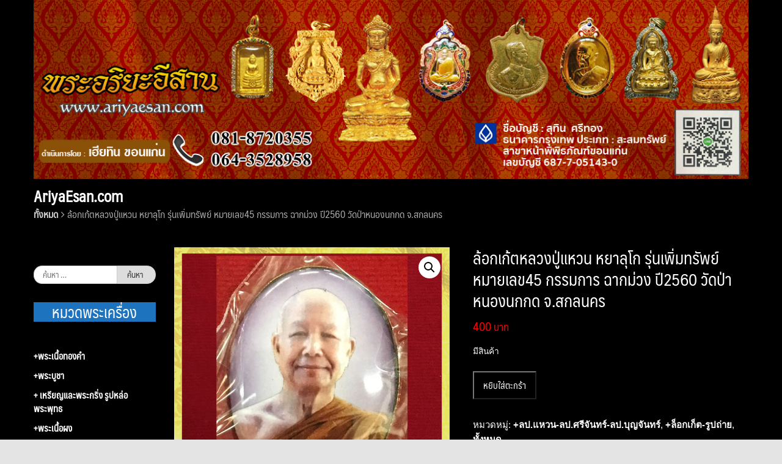

--- FILE ---
content_type: text/html; charset=UTF-8
request_url: https://www.ariyaesan.com/shop/all/4900/
body_size: 19917
content:
<!DOCTYPE html>
<html lang="th">
<head>
	<meta charset="UTF-8">
	<meta name="viewport" content="width=device-width, initial-scale=1">
	<link rel="profile" href="https://gmpg.org/xfn/11">
	<link rel="pingback" href="https://www.ariyaesan.com/xmlrpc.php">
	<title>ล้อกเก้ตหลวงปู่แหวน หยาลุโก รุ่นเพิ่มทรัพย์ หมายเลข45 กรรมการ ฉากม่วง ปี2560 วัดป่าหนองนกกด จ.สกลนคร &#8211; พระอริยะอีสาน | AriyaEsan.com ดำเนินงานโดย เฮียทิน ขอนแก่น 081-8720355</title>
<meta name='robots' content='max-image-preview:large' />
<link rel="alternate" type="application/rss+xml" title="พระอริยะอีสาน | AriyaEsan.com ดำเนินงานโดย เฮียทิน ขอนแก่น 081-8720355 &raquo; ฟีด" href="https://www.ariyaesan.com/feed/" />
<link rel="alternate" type="application/rss+xml" title="พระอริยะอีสาน | AriyaEsan.com ดำเนินงานโดย เฮียทิน ขอนแก่น 081-8720355 &raquo; ฟีดความเห็น" href="https://www.ariyaesan.com/comments/feed/" />
<link rel='stylesheet' id='wp-block-library-css' href='https://www.ariyaesan.com/wp-includes/css/dist/block-library/style.min.css?ver=6.5.7' type='text/css' media='all' />
<style id='classic-theme-styles-inline-css' type='text/css'>
/*! This file is auto-generated */
.wp-block-button__link{color:#fff;background-color:#32373c;border-radius:9999px;box-shadow:none;text-decoration:none;padding:calc(.667em + 2px) calc(1.333em + 2px);font-size:1.125em}.wp-block-file__button{background:#32373c;color:#fff;text-decoration:none}
</style>
<style id='global-styles-inline-css' type='text/css'>
body{--wp--preset--color--black: #000000;--wp--preset--color--cyan-bluish-gray: #abb8c3;--wp--preset--color--white: #ffffff;--wp--preset--color--pale-pink: #f78da7;--wp--preset--color--vivid-red: #cf2e2e;--wp--preset--color--luminous-vivid-orange: #ff6900;--wp--preset--color--luminous-vivid-amber: #fcb900;--wp--preset--color--light-green-cyan: #7bdcb5;--wp--preset--color--vivid-green-cyan: #00d084;--wp--preset--color--pale-cyan-blue: #8ed1fc;--wp--preset--color--vivid-cyan-blue: #0693e3;--wp--preset--color--vivid-purple: #9b51e0;--wp--preset--gradient--vivid-cyan-blue-to-vivid-purple: linear-gradient(135deg,rgba(6,147,227,1) 0%,rgb(155,81,224) 100%);--wp--preset--gradient--light-green-cyan-to-vivid-green-cyan: linear-gradient(135deg,rgb(122,220,180) 0%,rgb(0,208,130) 100%);--wp--preset--gradient--luminous-vivid-amber-to-luminous-vivid-orange: linear-gradient(135deg,rgba(252,185,0,1) 0%,rgba(255,105,0,1) 100%);--wp--preset--gradient--luminous-vivid-orange-to-vivid-red: linear-gradient(135deg,rgba(255,105,0,1) 0%,rgb(207,46,46) 100%);--wp--preset--gradient--very-light-gray-to-cyan-bluish-gray: linear-gradient(135deg,rgb(238,238,238) 0%,rgb(169,184,195) 100%);--wp--preset--gradient--cool-to-warm-spectrum: linear-gradient(135deg,rgb(74,234,220) 0%,rgb(151,120,209) 20%,rgb(207,42,186) 40%,rgb(238,44,130) 60%,rgb(251,105,98) 80%,rgb(254,248,76) 100%);--wp--preset--gradient--blush-light-purple: linear-gradient(135deg,rgb(255,206,236) 0%,rgb(152,150,240) 100%);--wp--preset--gradient--blush-bordeaux: linear-gradient(135deg,rgb(254,205,165) 0%,rgb(254,45,45) 50%,rgb(107,0,62) 100%);--wp--preset--gradient--luminous-dusk: linear-gradient(135deg,rgb(255,203,112) 0%,rgb(199,81,192) 50%,rgb(65,88,208) 100%);--wp--preset--gradient--pale-ocean: linear-gradient(135deg,rgb(255,245,203) 0%,rgb(182,227,212) 50%,rgb(51,167,181) 100%);--wp--preset--gradient--electric-grass: linear-gradient(135deg,rgb(202,248,128) 0%,rgb(113,206,126) 100%);--wp--preset--gradient--midnight: linear-gradient(135deg,rgb(2,3,129) 0%,rgb(40,116,252) 100%);--wp--preset--font-size--small: 13px;--wp--preset--font-size--medium: 20px;--wp--preset--font-size--large: 36px;--wp--preset--font-size--x-large: 42px;--wp--preset--font-family--inter: "Inter", sans-serif;--wp--preset--font-family--cardo: Cardo;--wp--preset--spacing--20: 0.44rem;--wp--preset--spacing--30: 0.67rem;--wp--preset--spacing--40: 1rem;--wp--preset--spacing--50: 1.5rem;--wp--preset--spacing--60: 2.25rem;--wp--preset--spacing--70: 3.38rem;--wp--preset--spacing--80: 5.06rem;--wp--preset--shadow--natural: 6px 6px 9px rgba(0, 0, 0, 0.2);--wp--preset--shadow--deep: 12px 12px 50px rgba(0, 0, 0, 0.4);--wp--preset--shadow--sharp: 6px 6px 0px rgba(0, 0, 0, 0.2);--wp--preset--shadow--outlined: 6px 6px 0px -3px rgba(255, 255, 255, 1), 6px 6px rgba(0, 0, 0, 1);--wp--preset--shadow--crisp: 6px 6px 0px rgba(0, 0, 0, 1);}:where(.is-layout-flex){gap: 0.5em;}:where(.is-layout-grid){gap: 0.5em;}body .is-layout-flex{display: flex;}body .is-layout-flex{flex-wrap: wrap;align-items: center;}body .is-layout-flex > *{margin: 0;}body .is-layout-grid{display: grid;}body .is-layout-grid > *{margin: 0;}:where(.wp-block-columns.is-layout-flex){gap: 2em;}:where(.wp-block-columns.is-layout-grid){gap: 2em;}:where(.wp-block-post-template.is-layout-flex){gap: 1.25em;}:where(.wp-block-post-template.is-layout-grid){gap: 1.25em;}.has-black-color{color: var(--wp--preset--color--black) !important;}.has-cyan-bluish-gray-color{color: var(--wp--preset--color--cyan-bluish-gray) !important;}.has-white-color{color: var(--wp--preset--color--white) !important;}.has-pale-pink-color{color: var(--wp--preset--color--pale-pink) !important;}.has-vivid-red-color{color: var(--wp--preset--color--vivid-red) !important;}.has-luminous-vivid-orange-color{color: var(--wp--preset--color--luminous-vivid-orange) !important;}.has-luminous-vivid-amber-color{color: var(--wp--preset--color--luminous-vivid-amber) !important;}.has-light-green-cyan-color{color: var(--wp--preset--color--light-green-cyan) !important;}.has-vivid-green-cyan-color{color: var(--wp--preset--color--vivid-green-cyan) !important;}.has-pale-cyan-blue-color{color: var(--wp--preset--color--pale-cyan-blue) !important;}.has-vivid-cyan-blue-color{color: var(--wp--preset--color--vivid-cyan-blue) !important;}.has-vivid-purple-color{color: var(--wp--preset--color--vivid-purple) !important;}.has-black-background-color{background-color: var(--wp--preset--color--black) !important;}.has-cyan-bluish-gray-background-color{background-color: var(--wp--preset--color--cyan-bluish-gray) !important;}.has-white-background-color{background-color: var(--wp--preset--color--white) !important;}.has-pale-pink-background-color{background-color: var(--wp--preset--color--pale-pink) !important;}.has-vivid-red-background-color{background-color: var(--wp--preset--color--vivid-red) !important;}.has-luminous-vivid-orange-background-color{background-color: var(--wp--preset--color--luminous-vivid-orange) !important;}.has-luminous-vivid-amber-background-color{background-color: var(--wp--preset--color--luminous-vivid-amber) !important;}.has-light-green-cyan-background-color{background-color: var(--wp--preset--color--light-green-cyan) !important;}.has-vivid-green-cyan-background-color{background-color: var(--wp--preset--color--vivid-green-cyan) !important;}.has-pale-cyan-blue-background-color{background-color: var(--wp--preset--color--pale-cyan-blue) !important;}.has-vivid-cyan-blue-background-color{background-color: var(--wp--preset--color--vivid-cyan-blue) !important;}.has-vivid-purple-background-color{background-color: var(--wp--preset--color--vivid-purple) !important;}.has-black-border-color{border-color: var(--wp--preset--color--black) !important;}.has-cyan-bluish-gray-border-color{border-color: var(--wp--preset--color--cyan-bluish-gray) !important;}.has-white-border-color{border-color: var(--wp--preset--color--white) !important;}.has-pale-pink-border-color{border-color: var(--wp--preset--color--pale-pink) !important;}.has-vivid-red-border-color{border-color: var(--wp--preset--color--vivid-red) !important;}.has-luminous-vivid-orange-border-color{border-color: var(--wp--preset--color--luminous-vivid-orange) !important;}.has-luminous-vivid-amber-border-color{border-color: var(--wp--preset--color--luminous-vivid-amber) !important;}.has-light-green-cyan-border-color{border-color: var(--wp--preset--color--light-green-cyan) !important;}.has-vivid-green-cyan-border-color{border-color: var(--wp--preset--color--vivid-green-cyan) !important;}.has-pale-cyan-blue-border-color{border-color: var(--wp--preset--color--pale-cyan-blue) !important;}.has-vivid-cyan-blue-border-color{border-color: var(--wp--preset--color--vivid-cyan-blue) !important;}.has-vivid-purple-border-color{border-color: var(--wp--preset--color--vivid-purple) !important;}.has-vivid-cyan-blue-to-vivid-purple-gradient-background{background: var(--wp--preset--gradient--vivid-cyan-blue-to-vivid-purple) !important;}.has-light-green-cyan-to-vivid-green-cyan-gradient-background{background: var(--wp--preset--gradient--light-green-cyan-to-vivid-green-cyan) !important;}.has-luminous-vivid-amber-to-luminous-vivid-orange-gradient-background{background: var(--wp--preset--gradient--luminous-vivid-amber-to-luminous-vivid-orange) !important;}.has-luminous-vivid-orange-to-vivid-red-gradient-background{background: var(--wp--preset--gradient--luminous-vivid-orange-to-vivid-red) !important;}.has-very-light-gray-to-cyan-bluish-gray-gradient-background{background: var(--wp--preset--gradient--very-light-gray-to-cyan-bluish-gray) !important;}.has-cool-to-warm-spectrum-gradient-background{background: var(--wp--preset--gradient--cool-to-warm-spectrum) !important;}.has-blush-light-purple-gradient-background{background: var(--wp--preset--gradient--blush-light-purple) !important;}.has-blush-bordeaux-gradient-background{background: var(--wp--preset--gradient--blush-bordeaux) !important;}.has-luminous-dusk-gradient-background{background: var(--wp--preset--gradient--luminous-dusk) !important;}.has-pale-ocean-gradient-background{background: var(--wp--preset--gradient--pale-ocean) !important;}.has-electric-grass-gradient-background{background: var(--wp--preset--gradient--electric-grass) !important;}.has-midnight-gradient-background{background: var(--wp--preset--gradient--midnight) !important;}.has-small-font-size{font-size: var(--wp--preset--font-size--small) !important;}.has-medium-font-size{font-size: var(--wp--preset--font-size--medium) !important;}.has-large-font-size{font-size: var(--wp--preset--font-size--large) !important;}.has-x-large-font-size{font-size: var(--wp--preset--font-size--x-large) !important;}
.wp-block-navigation a:where(:not(.wp-element-button)){color: inherit;}
:where(.wp-block-post-template.is-layout-flex){gap: 1.25em;}:where(.wp-block-post-template.is-layout-grid){gap: 1.25em;}
:where(.wp-block-columns.is-layout-flex){gap: 2em;}:where(.wp-block-columns.is-layout-grid){gap: 2em;}
.wp-block-pullquote{font-size: 1.5em;line-height: 1.6;}
</style>
<link rel='stylesheet' id='seed-social-css' href='https://www.ariyaesan.com/wp-content/plugins/seed-social/style.css?ver=2021.02' type='text/css' media='all' />
<link rel='stylesheet' id='pac-styles-css' href='https://www.ariyaesan.com/wp-content/plugins/woocommerce-product-archive-customiser/assets/css/pac.css?ver=6.5.7' type='text/css' media='all' />
<link rel='stylesheet' id='pac-layout-styles-css' href='https://www.ariyaesan.com/wp-content/plugins/woocommerce-product-archive-customiser/assets/css/layout.css?ver=6.5.7' type='text/css' media='only screen and (min-width: 768px)' />
<link rel='stylesheet' id='photoswipe-css' href='https://www.ariyaesan.com/wp-content/plugins/woocommerce/assets/css/photoswipe/photoswipe.min.css?ver=9.4.4' type='text/css' media='all' />
<link rel='stylesheet' id='photoswipe-default-skin-css' href='https://www.ariyaesan.com/wp-content/plugins/woocommerce/assets/css/photoswipe/default-skin/default-skin.min.css?ver=9.4.4' type='text/css' media='all' />
<link rel='stylesheet' id='woocommerce-layout-css' href='https://www.ariyaesan.com/wp-content/plugins/woocommerce/assets/css/woocommerce-layout.css?ver=9.4.4' type='text/css' media='all' />
<link rel='stylesheet' id='woocommerce-smallscreen-css' href='https://www.ariyaesan.com/wp-content/plugins/woocommerce/assets/css/woocommerce-smallscreen.css?ver=9.4.4' type='text/css' media='only screen and (max-width: 768px)' />
<link rel='stylesheet' id='woocommerce-general-css' href='https://www.ariyaesan.com/wp-content/plugins/woocommerce/assets/css/woocommerce.css?ver=9.4.4' type='text/css' media='all' />
<style id='woocommerce-inline-inline-css' type='text/css'>
.woocommerce form .form-row .required { visibility: visible; }
</style>
<link rel='stylesheet' id='wpsbc-style-css' href='https://www.ariyaesan.com/wp-content/plugins/wp-simple-booking-calendar/assets/css/style-front-end.min.css?ver=2.0.15' type='text/css' media='all' />
<link rel='stylesheet' id='dashicons-css' href='https://www.ariyaesan.com/wp-includes/css/dashicons.min.css?ver=6.5.7' type='text/css' media='all' />
<link rel='stylesheet' id='seed-bootstrap-3-minimal-css' href='https://www.ariyaesan.com/wp-content/themes/seed/vendor/bootstrap-3-minimal/css/bootstrap.min.css?ver=6.5.7' type='text/css' media='all' />
<link rel='stylesheet' id='seed-start-css' href='https://www.ariyaesan.com/wp-content/themes/seed/vendor/seedthemes/seed.css?ver=6.5.7' type='text/css' media='all' />
<link rel='stylesheet' id='seed-style-css' href='https://www.ariyaesan.com/wp-content/themes/seed/style.css?ver=6.5.7' type='text/css' media='all' />
<link rel='stylesheet' id='seed-begin-css' href='https://www.ariyaesan.com/wp-content/themes/seed/css/begin.css?ver=6.5.7' type='text/css' media='all' />
<link rel='stylesheet' id='seed-head-css' href='https://www.ariyaesan.com/wp-content/themes/seed/css/head.css?ver=6.5.7' type='text/css' media='all' />
<link rel='stylesheet' id='seed-body-css' href='https://www.ariyaesan.com/wp-content/themes/seed/css/body.css?ver=6.5.7' type='text/css' media='all' />
<link rel='stylesheet' id='seed-side-css' href='https://www.ariyaesan.com/wp-content/themes/seed/css/side.css?ver=6.5.7' type='text/css' media='all' />
<link rel='stylesheet' id='seed-etc-css' href='https://www.ariyaesan.com/wp-content/themes/seed/css/etc.css?ver=6.5.7' type='text/css' media='all' />
<link rel='stylesheet' id='seed-foot-css' href='https://www.ariyaesan.com/wp-content/themes/seed/css/foot.css?ver=6.5.7' type='text/css' media='all' />
<script type="text/javascript" src="https://www.ariyaesan.com/wp-includes/js/tinymce/tinymce.min.js?ver=49110-20201110" id="wp-tinymce-root-js"></script>
<script type="text/javascript" src="https://www.ariyaesan.com/wp-includes/js/tinymce/plugins/compat3x/plugin.min.js?ver=49110-20201110" id="wp-tinymce-js"></script>
<script type="text/javascript" src="https://www.ariyaesan.com/wp-includes/js/jquery/jquery.min.js?ver=3.7.1" id="jquery-core-js"></script>
<script type="text/javascript" src="https://www.ariyaesan.com/wp-includes/js/jquery/jquery-migrate.min.js?ver=3.4.1" id="jquery-migrate-js"></script>
<script type="text/javascript" src="https://www.ariyaesan.com/wp-content/plugins/woocommerce/assets/js/jquery-blockui/jquery.blockUI.min.js?ver=2.7.0-wc.9.4.4" id="jquery-blockui-js" defer="defer" data-wp-strategy="defer"></script>
<script type="text/javascript" id="wc-add-to-cart-js-extra">
/* <![CDATA[ */
var wc_add_to_cart_params = {"ajax_url":"\/wp-admin\/admin-ajax.php","wc_ajax_url":"\/?wc-ajax=%%endpoint%%","i18n_view_cart":"\u0e14\u0e39\u0e15\u0e30\u0e01\u0e23\u0e49\u0e32\u0e2a\u0e34\u0e19\u0e04\u0e49\u0e32","cart_url":"https:\/\/www.ariyaesan.com\/cart\/","is_cart":"","cart_redirect_after_add":"no"};
/* ]]> */
</script>
<script type="text/javascript" src="https://www.ariyaesan.com/wp-content/plugins/woocommerce/assets/js/frontend/add-to-cart.min.js?ver=9.4.4" id="wc-add-to-cart-js" defer="defer" data-wp-strategy="defer"></script>
<script type="text/javascript" src="https://www.ariyaesan.com/wp-content/plugins/woocommerce/assets/js/zoom/jquery.zoom.min.js?ver=1.7.21-wc.9.4.4" id="zoom-js" defer="defer" data-wp-strategy="defer"></script>
<script type="text/javascript" src="https://www.ariyaesan.com/wp-content/plugins/woocommerce/assets/js/flexslider/jquery.flexslider.min.js?ver=2.7.2-wc.9.4.4" id="flexslider-js" defer="defer" data-wp-strategy="defer"></script>
<script type="text/javascript" src="https://www.ariyaesan.com/wp-content/plugins/woocommerce/assets/js/photoswipe/photoswipe.min.js?ver=4.1.1-wc.9.4.4" id="photoswipe-js" defer="defer" data-wp-strategy="defer"></script>
<script type="text/javascript" src="https://www.ariyaesan.com/wp-content/plugins/woocommerce/assets/js/photoswipe/photoswipe-ui-default.min.js?ver=4.1.1-wc.9.4.4" id="photoswipe-ui-default-js" defer="defer" data-wp-strategy="defer"></script>
<script type="text/javascript" id="wc-single-product-js-extra">
/* <![CDATA[ */
var wc_single_product_params = {"i18n_required_rating_text":"\u0e01\u0e23\u0e38\u0e13\u0e32\u0e40\u0e25\u0e37\u0e2d\u0e01\u0e23\u0e30\u0e14\u0e31\u0e1a","review_rating_required":"yes","flexslider":{"rtl":false,"animation":"slide","smoothHeight":true,"directionNav":false,"controlNav":"thumbnails","slideshow":false,"animationSpeed":500,"animationLoop":false,"allowOneSlide":false},"zoom_enabled":"1","zoom_options":[],"photoswipe_enabled":"1","photoswipe_options":{"shareEl":false,"closeOnScroll":false,"history":false,"hideAnimationDuration":0,"showAnimationDuration":0},"flexslider_enabled":"1"};
/* ]]> */
</script>
<script type="text/javascript" src="https://www.ariyaesan.com/wp-content/plugins/woocommerce/assets/js/frontend/single-product.min.js?ver=9.4.4" id="wc-single-product-js" defer="defer" data-wp-strategy="defer"></script>
<script type="text/javascript" src="https://www.ariyaesan.com/wp-content/plugins/woocommerce/assets/js/js-cookie/js.cookie.min.js?ver=2.1.4-wc.9.4.4" id="js-cookie-js" defer="defer" data-wp-strategy="defer"></script>
<script type="text/javascript" id="woocommerce-js-extra">
/* <![CDATA[ */
var woocommerce_params = {"ajax_url":"\/wp-admin\/admin-ajax.php","wc_ajax_url":"\/?wc-ajax=%%endpoint%%"};
/* ]]> */
</script>
<script type="text/javascript" src="https://www.ariyaesan.com/wp-content/plugins/woocommerce/assets/js/frontend/woocommerce.min.js?ver=9.4.4" id="woocommerce-js" defer="defer" data-wp-strategy="defer"></script>
<script type="text/javascript" src="https://www.ariyaesan.com/wp-content/plugins/analog-clock-widget/js/raphael-min.js?ver=1.3" id="raphael-min-js"></script>
<script type="text/javascript" src="https://www.ariyaesan.com/wp-content/plugins/analog-clock-widget/js/analog-clock-widget.js?ver=1.3" id="analog-clock-widget-js"></script>
<link rel="https://api.w.org/" href="https://www.ariyaesan.com/wp-json/" /><link rel="alternate" type="application/json" href="https://www.ariyaesan.com/wp-json/wp/v2/product/4900" /><link rel="EditURI" type="application/rsd+xml" title="RSD" href="https://www.ariyaesan.com/xmlrpc.php?rsd" />
<meta name="generator" content="WordPress 6.5.7" />
<meta name="generator" content="WooCommerce 9.4.4" />
<link rel="canonical" href="https://www.ariyaesan.com/shop/all/4900/" />
<link rel='shortlink' href='https://www.ariyaesan.com/?p=4900' />
<link rel="alternate" type="application/json+oembed" href="https://www.ariyaesan.com/wp-json/oembed/1.0/embed?url=https%3A%2F%2Fwww.ariyaesan.com%2Fshop%2Fall%2F4900%2F" />
<link rel="alternate" type="text/xml+oembed" href="https://www.ariyaesan.com/wp-json/oembed/1.0/embed?url=https%3A%2F%2Fwww.ariyaesan.com%2Fshop%2Fall%2F4900%2F&#038;format=xml" />
    <style type="text/css">
        p.in_stocks svg, p.out_stocks svg {
            display: inline-flex;
            align-items: center;
            justify-content: center;
            width: 20px;
            margin-right: 5px;
        }
        p.in_stocks, p.out_stocks {
            padding: 5px 10px;
            display: inline-flex;
            width: 100%;
            margin: 10px 0px;
            align-items: center;
        }
    </style>
    	<noscript><style>.woocommerce-product-gallery{ opacity: 1 !important; }</style></noscript>
	<style type="text/css">.recentcomments a{display:inline !important;padding:0 !important;margin:0 !important;}</style><style id='wp-fonts-local' type='text/css'>
@font-face{font-family:Inter;font-style:normal;font-weight:300 900;font-display:fallback;src:url('https://www.ariyaesan.com/wp-content/plugins/woocommerce/assets/fonts/Inter-VariableFont_slnt,wght.woff2') format('woff2');font-stretch:normal;}
@font-face{font-family:Cardo;font-style:normal;font-weight:400;font-display:fallback;src:url('https://www.ariyaesan.com/wp-content/plugins/woocommerce/assets/fonts/cardo_normal_400.woff2') format('woff2');}
</style>
<link rel="icon" href="https://www.ariyaesan.com/wp-content/uploads/2024/06/cropped-favicon-2-32x32.webp" sizes="32x32" />
<link rel="icon" href="https://www.ariyaesan.com/wp-content/uploads/2024/06/cropped-favicon-2-192x192.webp" sizes="192x192" />
<link rel="apple-touch-icon" href="https://www.ariyaesan.com/wp-content/uploads/2024/06/cropped-favicon-2-180x180.webp" />
<meta name="msapplication-TileImage" content="https://www.ariyaesan.com/wp-content/uploads/2024/06/cropped-favicon-2-270x270.webp" />
		<style type="text/css" id="wp-custom-css">
			p.in_stocks {
	text-align: center;
	display: block;
	font-weight: bold;
	border-radius: 25px;
	text-shadow: 1px 1px #c0c0c0;
}
p.out_stocks {
	text-align: center;
	display: block;
	font-weight: bold;
	border-radius: 25px;
	text-shadow: 1px 1px #c0c0c0;
}
span.price{
	text-align: center;
}		</style>
		</head>


<body class="product-template-default single single-product postid-4900 has-headbar theme-seed wc-pac-hide-sale-flash wc-pac-hide-product-count woocommerce woocommerce-page woocommerce-no-js">
	<a class="skip-link screen-reader-text" href="#content">Skip to content</a>
	<div id="page" class="site -layout-full-width -header-mobile-fixed -header-desktop-standard -menu-off-canvas -menu-icon-small -shop-layout-leftbar">
		
		<nav id="site-mobile-navigation" class="site-mobile-navigation sb-slidebar sb-right _mobile _heading" role="navigation">
			<div class="menu-left_main_menu-container"><ul id="mobile-menu" class="menu"><li id="menu-item-10134" class="menu-item menu-item-type-taxonomy menu-item-object-product_cat menu-item-10134"><a href="https://www.ariyaesan.com/product-category/%e0%b8%9e%e0%b8%a3%e0%b8%b0%e0%b9%80%e0%b8%99%e0%b8%b7%e0%b9%89%e0%b8%ad%e0%b8%97%e0%b8%ad%e0%b8%87%e0%b8%84%e0%b8%b3/">+พระเนื้อทองคำ</a></li>
<li id="menu-item-10132" class="menu-item menu-item-type-taxonomy menu-item-object-product_cat menu-item-10132"><a href="https://www.ariyaesan.com/product-category/%e0%b8%9e%e0%b8%a3%e0%b8%b0%e0%b8%9a%e0%b8%b9%e0%b8%8a%e0%b8%b2/">+พระบูชา</a></li>
<li id="menu-item-10130" class="menu-item menu-item-type-taxonomy menu-item-object-product_cat menu-item-10130"><a href="https://www.ariyaesan.com/product-category/%e0%b9%80%e0%b8%ab%e0%b8%a3%e0%b8%b5%e0%b8%a2%e0%b8%8d%e0%b9%81%e0%b8%a5%e0%b8%b0%e0%b8%a3%e0%b8%b9%e0%b8%9b%e0%b8%ab%e0%b8%a5%e0%b9%88%e0%b8%ad%e0%b8%9e%e0%b8%a3%e0%b8%b0%e0%b8%9e%e0%b8%b8%e0%b8%97/">+ เหรียญและพระกริ่ง รูปหล่อพระพุทธ</a></li>
<li id="menu-item-10135" class="menu-item menu-item-type-taxonomy menu-item-object-product_cat menu-item-10135"><a href="https://www.ariyaesan.com/product-category/%e0%b8%9e%e0%b8%a3%e0%b8%b0%e0%b9%80%e0%b8%99%e0%b8%b7%e0%b9%89%e0%b8%ad%e0%b8%9c%e0%b8%87/">+พระเนื้อผง</a></li>
<li id="menu-item-10177" class="menu-item menu-item-type-taxonomy menu-item-object-product_cat current-product-ancestor current-menu-parent current-product-parent menu-item-10177"><a href="https://www.ariyaesan.com/product-category/%e0%b8%a5%e0%b9%87%e0%b8%ad%e0%b8%81%e0%b9%80%e0%b8%81%e0%b9%87%e0%b8%95-%e0%b8%a3%e0%b8%b9%e0%b8%9b%e0%b8%96%e0%b9%88%e0%b8%b2%e0%b8%a2/">+ล็อกเก็ต-รูปถ่าย</a></li>
<li id="menu-item-10178" class="menu-item menu-item-type-taxonomy menu-item-object-product_cat menu-item-10178"><a href="https://www.ariyaesan.com/product-category/%e0%b8%aa%e0%b8%a1%e0%b9%80%e0%b8%94%e0%b9%87%e0%b8%88%e0%b8%9e%e0%b8%a3%e0%b8%b0%e0%b8%8d%e0%b8%b2%e0%b8%93%e0%b8%aa%e0%b8%b1%e0%b8%87%e0%b8%a7%e0%b8%a3-%e0%b8%ab%e0%b8%a5%e0%b8%a7%e0%b8%87%e0%b8%9b/">+สมเด็จพระญาณสังวร-หลวงปู่ทวด สมเด็จพุฒาจารย์(อาจ อาสภเถระ)</a></li>
<li id="menu-item-10153" class="menu-item menu-item-type-taxonomy menu-item-object-product_cat menu-item-10153"><a href="https://www.ariyaesan.com/product-category/%e0%b8%a5%e0%b8%9b-%e0%b8%a1%e0%b8%b1%e0%b9%88%e0%b8%99-%e0%b8%a5%e0%b8%9b-%e0%b9%80%e0%b8%aa%e0%b8%b2%e0%b8%a3%e0%b9%8c-%e0%b8%a5%e0%b8%9b-%e0%b8%aa%e0%b8%b4%e0%b8%87%e0%b8%ab%e0%b9%8c/">+ลป.มั่น-ลป.เสาร์-ลป.สิงห์-ลป.จูม-ลป.เทสก์</a></li>
<li id="menu-item-10149" class="menu-item menu-item-type-taxonomy menu-item-object-product_cat menu-item-10149"><a href="https://www.ariyaesan.com/product-category/%e0%b8%a5%e0%b8%9b-%e0%b8%9d%e0%b8%b1%e0%b9%89%e0%b8%99-%e0%b8%a5%e0%b8%9b-%e0%b8%95%e0%b8%b7%e0%b9%89%e0%b8%ad/">+ลป.ฝั้น-ลป.ตื้อ-ลป.แปลง-ลป.แยง</a></li>
<li id="menu-item-10145" class="menu-item menu-item-type-taxonomy menu-item-object-product_cat menu-item-10145"><a href="https://www.ariyaesan.com/product-category/%e0%b8%a5%e0%b8%9b-%e0%b8%9a%e0%b8%b8%e0%b8%8d%e0%b8%9e%e0%b8%b4%e0%b8%99-%e0%b8%a5%e0%b8%9b-%e0%b8%9a%e0%b8%b8%e0%b8%8d%e0%b8%a1%e0%b8%b2/">+ลป.บุญพิน-ลป.บุญมา-ลป.บุญญฤทธิ์</a></li>
<li id="menu-item-10142" class="menu-item menu-item-type-taxonomy menu-item-object-product_cat menu-item-10142"><a href="https://www.ariyaesan.com/product-category/%e0%b8%a5%e0%b8%9b-%e0%b8%94%e0%b8%b8%e0%b8%a5%e0%b8%a2%e0%b9%8c-%e0%b8%a5%e0%b8%9b-%e0%b8%aa%e0%b8%b2%e0%b8%a1/">+ลป.ดุลย์-ลป.สาม-ลป.เดช-ลป.เยื้อน</a></li>
<li id="menu-item-10138" class="menu-item menu-item-type-taxonomy menu-item-object-product_cat menu-item-10138"><a href="https://www.ariyaesan.com/product-category/%e0%b8%a5%e0%b8%9b-%e0%b8%82%e0%b8%b2%e0%b8%a7-%e0%b8%a5%e0%b8%9b-%e0%b8%9a%e0%b8%b8%e0%b8%8d%e0%b9%80%e0%b8%9e%e0%b9%87%e0%b8%87-%e0%b8%a5%e0%b8%9b-%e0%b8%88%e0%b8%b1%e0%b8%99%e0%b8%97%e0%b8%a3/">+ลป.ขาว-ลป.บุญเพ็ง-ลป.จันทร์ศรี-ลป.ประไพร</a></li>
<li id="menu-item-10141" class="menu-item menu-item-type-taxonomy menu-item-object-product_cat menu-item-10141"><a href="https://www.ariyaesan.com/product-category/%e0%b8%a5%e0%b8%9b-%e0%b8%8a%e0%b8%ad%e0%b8%9a-%e0%b8%a5%e0%b8%9b-%e0%b8%84%e0%b8%b3%e0%b8%94%e0%b8%b5-%e0%b8%a5%e0%b8%9b-%e0%b8%ab%e0%b8%a5%e0%b8%b8%e0%b8%a2/">+ลป.ชอบ-ลป.คำดี-ลป.หลุย-ลป.สีธน</a></li>
<li id="menu-item-10172" class="menu-item menu-item-type-taxonomy menu-item-object-product_cat current-product-ancestor current-menu-parent current-product-parent menu-item-10172"><a href="https://www.ariyaesan.com/product-category/%e0%b8%a5%e0%b8%9b-%e0%b9%81%e0%b8%ab%e0%b8%a7%e0%b8%99-%e0%b8%a5%e0%b8%9b-%e0%b8%a8%e0%b8%a3%e0%b8%b5%e0%b8%88%e0%b8%b1%e0%b8%99%e0%b8%97%e0%b8%a3%e0%b9%8c/">+ลป.แหวน-ลป.ศรีจันทร์-ลป.บุญจันทร์</a></li>
<li id="menu-item-10161" class="menu-item menu-item-type-taxonomy menu-item-object-product_cat menu-item-10161"><a href="https://www.ariyaesan.com/product-category/%e0%b8%a5%e0%b8%9b-%e0%b8%ad%e0%b9%88%e0%b8%ad%e0%b8%99-%e0%b8%a5%e0%b8%9b-%e0%b8%88%e0%b8%b1%e0%b8%99%e0%b8%97%e0%b8%a3%e0%b9%8c/">+ลป.อ่อน-ลป.จันทร์-ลป.แฟ็บ</a></li>
<li id="menu-item-10173" class="menu-item menu-item-type-taxonomy menu-item-object-product_cat menu-item-10173"><a href="https://www.ariyaesan.com/product-category/%e0%b8%a5%e0%b8%9b-%e0%b9%82%e0%b8%aa-%e0%b8%a5%e0%b8%9b-%e0%b8%a7%e0%b8%b4%e0%b9%84%e0%b8%a5%e0%b8%a2%e0%b9%8c-%e0%b8%a5%e0%b8%9b-%e0%b8%ab%e0%b8%a5%e0%b8%a7%e0%b8%87/">+ลป.โส-ลป.วิไลย์-ลป.หลวง-ลป.ถวิล</a></li>
<li id="menu-item-10174" class="menu-item menu-item-type-taxonomy menu-item-object-product_cat menu-item-10174"><a href="https://www.ariyaesan.com/product-category/%e0%b8%a5%e0%b8%9e-%e0%b8%82%e0%b8%b1%e0%b8%99%e0%b8%95%e0%b8%b5-%e0%b8%a5%e0%b8%9b-%e0%b8%97%e0%b9%88%e0%b8%ad%e0%b8%99-%e0%b8%a5%e0%b8%9e-%e0%b8%9b%e0%b8%a3%e0%b8%b0%e0%b8%aa%e0%b8%b4%e0%b8%97/">+ลพ.ขันตี-ลป.ท่อน-ลพ.ประสิทธิ์</a></li>
<li id="menu-item-10147" class="menu-item menu-item-type-taxonomy menu-item-object-product_cat menu-item-10147"><a href="https://www.ariyaesan.com/product-category/%e0%b8%a5%e0%b8%9b-%e0%b8%9a%e0%b8%b8%e0%b8%8d%e0%b8%ab%e0%b8%a5%e0%b8%b2%e0%b8%a2-%e0%b8%a5%e0%b8%9b-%e0%b8%9a%e0%b8%b8%e0%b8%8d%e0%b9%80%e0%b8%9e%e0%b9%87%e0%b8%87-%e0%b8%a5%e0%b8%9b-%e0%b8%9a/">+ลป.บุญหลาย-ลป.บุญเพ็ง-ลป.บุญมี</a></li>
<li id="menu-item-10170" class="menu-item menu-item-type-taxonomy menu-item-object-product_cat menu-item-10170"><a href="https://www.ariyaesan.com/product-category/%e0%b8%a5%e0%b8%9b-%e0%b9%80%e0%b8%ab%e0%b8%a3%e0%b8%b5%e0%b8%a2%e0%b8%8d-%e0%b8%a5%e0%b8%9b-%e0%b8%aa%e0%b8%b4%e0%b8%a1-%e0%b8%a5%e0%b8%9b-%e0%b9%80%e0%b8%9b%e0%b8%a5%e0%b8%b5%e0%b9%88%e0%b8%a2/">+ลป.เหรียญ-ลป.สิม-ลป.เปลี่ยน</a></li>
<li id="menu-item-10140" class="menu-item menu-item-type-taxonomy menu-item-object-product_cat menu-item-10140"><a href="https://www.ariyaesan.com/product-category/%e0%b8%a5%e0%b8%9b-%e0%b8%88%e0%b8%a7%e0%b8%99-%e0%b8%a5%e0%b8%9b-%e0%b8%a7%e0%b8%b1%e0%b8%99-%e0%b8%a5%e0%b8%9b-%e0%b8%88%e0%b8%b1%e0%b8%99%e0%b8%97%e0%b8%b2/">+ลป.จวน-ลป.วัน-ลป.จันทา-ลป.ก้าน</a></li>
<li id="menu-item-10148" class="menu-item menu-item-type-taxonomy menu-item-object-product_cat menu-item-10148"><a href="https://www.ariyaesan.com/product-category/%e0%b8%a5%e0%b8%9b-%e0%b8%9c%e0%b8%b2%e0%b8%87-%e0%b8%a5%e0%b8%9b-%e0%b8%88%e0%b8%b7%e0%b9%88%e0%b8%ad/">+ลป.ผาง-ลป.จื่อ-ลป.ประเสริฐ</a></li>
<li id="menu-item-10154" class="menu-item menu-item-type-taxonomy menu-item-object-product_cat menu-item-10154"><a href="https://www.ariyaesan.com/product-category/%e0%b8%a5%e0%b8%9b-%e0%b8%a5%e0%b8%b5-%e0%b8%a5%e0%b8%9b-%e0%b8%9a%e0%b8%b8%e0%b8%8d%e0%b8%a1%e0%b8%b5/">+ลป.ลี-ลป.บุญมี-ท่านพ่อลี</a></li>
<li id="menu-item-10168" class="menu-item menu-item-type-taxonomy menu-item-object-product_cat menu-item-10168"><a href="https://www.ariyaesan.com/product-category/%e0%b8%a5%e0%b8%9b-%e0%b9%80%e0%b8%9e%e0%b8%b5%e0%b8%a2%e0%b8%a3-%e0%b8%a5%e0%b8%9e-%e0%b8%88%e0%b8%b1%e0%b8%99%e0%b8%a1%e0%b8%b5/">+ลป.เพียร-ลพ.จันมี-ลป.กัณหา</a></li>
<li id="menu-item-19612" class="menu-item menu-item-type-taxonomy menu-item-object-product_cat menu-item-19612"><a href="https://www.ariyaesan.com/product-category/%e0%b8%a5%e0%b8%9b-%e0%b8%97%e0%b8%ad%e0%b8%87%e0%b8%aa%e0%b8%b8%e0%b8%82-%e0%b8%a5%e0%b8%9b-%e0%b8%97%e0%b8%ad%e0%b8%87%e0%b8%9b%e0%b8%b2%e0%b8%99-%e0%b8%a5%e0%b8%9b-%e0%b8%97%e0%b8%ad%e0%b8%87/">ลป.ทองสุข-ลป.ทองปาน-ลป.ทองสูน-ลป.ทองมา</a></li>
<li id="menu-item-10136" class="menu-item menu-item-type-taxonomy menu-item-object-product_cat menu-item-10136"><a href="https://www.ariyaesan.com/product-category/%e0%b8%a5%e0%b8%95-%e0%b8%a1%e0%b8%ab%e0%b8%b2%e0%b8%9a%e0%b8%b1%e0%b8%a7-%e0%b8%a5%e0%b8%9b-%e0%b9%80%e0%b8%88%e0%b8%b5%e0%b9%8a%e0%b8%a2%e0%b8%b0-%e0%b8%a5%e0%b8%9b-%e0%b8%97%e0%b8%b8%e0%b8%a2/">+ลต.มหาบัว-ลป.เจี๊ยะ-ลป.ทุย</a></li>
<li id="menu-item-10162" class="menu-item menu-item-type-taxonomy menu-item-object-product_cat menu-item-10162"><a href="https://www.ariyaesan.com/product-category/%e0%b8%a5%e0%b8%9b-%e0%b8%ad%e0%b9%88%e0%b8%ad%e0%b8%99%e0%b8%aa%e0%b8%b2-%e0%b8%a5%e0%b8%9b-%e0%b8%9a%e0%b8%b1%e0%b8%a7/">+ลป.อ่อนสา-ลป.บัว-ลป.อ่อนสี</a></li>
<li id="menu-item-10146" class="menu-item menu-item-type-taxonomy menu-item-object-product_cat menu-item-10146"><a href="https://www.ariyaesan.com/product-category/%e0%b8%a5%e0%b8%9b-%e0%b8%9a%e0%b8%b8%e0%b8%8d%e0%b8%ab%e0%b8%99%e0%b8%b2-%e0%b8%a5%e0%b8%9b-%e0%b8%9c%e0%b9%88%e0%b8%b2%e0%b8%99/">+ลป.บุญหนา-ลป.ผ่าน</a></li>
<li id="menu-item-10176" class="menu-item menu-item-type-taxonomy menu-item-object-product_cat menu-item-10176"><a href="https://www.ariyaesan.com/product-category/%e0%b8%a5%e0%b8%9e-%e0%b9%80%e0%b8%81%e0%b8%a9%e0%b8%a1-%e0%b8%a5%e0%b8%9b-%e0%b8%aa%e0%b8%b3%e0%b8%a5%e0%b8%b5/">+ลพ.เกษม-ลป.สำลี-พอจ.เต่า</a></li>
<li id="menu-item-10151" class="menu-item menu-item-type-taxonomy menu-item-object-product_cat menu-item-10151"><a href="https://www.ariyaesan.com/product-category/%e0%b8%a5%e0%b8%9b-%e0%b8%9e%e0%b8%a7%e0%b8%87-%e0%b8%a5%e0%b8%9b-%e0%b8%aa%e0%b8%ad/">+ลป.พวง-ลป.สอ-ลต.สมหมาย-ลป.สมภาร</a></li>
<li id="menu-item-10167" class="menu-item menu-item-type-taxonomy menu-item-object-product_cat menu-item-10167"><a href="https://www.ariyaesan.com/product-category/%e0%b8%a5%e0%b8%9b-%e0%b9%80%e0%b8%99%e0%b8%a2-%e0%b8%a5%e0%b8%9b-%e0%b8%84%e0%b8%b3%e0%b8%9a%e0%b8%b8/">+ลป.เนย-ลป.คำบุ-ลป.คำภา-ลป.คำผา</a></li>
<li id="menu-item-10175" class="menu-item menu-item-type-taxonomy menu-item-object-product_cat menu-item-10175"><a href="https://www.ariyaesan.com/product-category/%e0%b8%a5%e0%b8%9e-%e0%b8%84%e0%b8%b9%e0%b8%93-%e0%b8%9b%e0%b8%a3%e0%b8%b4%e0%b8%aa%e0%b8%b8%e0%b8%97%e0%b8%ba%e0%b9%82%e0%b8%98/">+ลพ.คูณ-ลพ.ทอง-ลป.เหรียญชัย</a></li>
<li id="menu-item-10165" class="menu-item menu-item-type-taxonomy menu-item-object-product_cat menu-item-10165"><a href="https://www.ariyaesan.com/product-category/%e0%b8%a5%e0%b8%9b-%e0%b9%80%e0%b8%84%e0%b8%99-%e0%b8%a5%e0%b8%9b-%e0%b8%aa%e0%b8%a1%e0%b8%8a%e0%b8%b2%e0%b8%a2/">+ลป.เคน-ลป.สมชาย-ลป.สุดใจ-ลป.สุธรรม</a></li>
<li id="menu-item-10179" class="menu-item menu-item-type-taxonomy menu-item-object-product_cat menu-item-10179"><a href="https://www.ariyaesan.com/product-category/%e0%b8%ab%e0%b8%a5%e0%b8%a7%e0%b8%87%e0%b8%9b%e0%b8%b9%e0%b9%88%e0%b8%a1%e0%b8%ab%e0%b8%b2%e0%b8%aa%e0%b8%b5%e0%b8%97%e0%b8%99-%e0%b8%ab%e0%b8%a5%e0%b8%a7%e0%b8%87%e0%b8%9b%e0%b8%b9%e0%b9%88%e0%b8%98/">+ลป.มหาสีทน-หลวงปู่ธีร์-ลป.เมี้ยน</a></li>
<li id="menu-item-10166" class="menu-item menu-item-type-taxonomy menu-item-object-product_cat menu-item-10166"><a href="https://www.ariyaesan.com/product-category/%e0%b8%a5%e0%b8%9b-%e0%b9%80%e0%b8%84%e0%b8%a3%e0%b8%b7%e0%b9%88%e0%b8%ad%e0%b8%87-%e0%b8%a5%e0%b8%9b-%e0%b8%8a%e0%b8%b2/">+ลป.เครื่อง-ลป.ชา-ลป.สี-ลป.จาม</a></li>
<li id="menu-item-10160" class="menu-item menu-item-type-taxonomy menu-item-object-product_cat menu-item-10160"><a href="https://www.ariyaesan.com/product-category/%e0%b8%a5%e0%b8%9b-%e0%b8%ad%e0%b8%b8%e0%b8%94%e0%b8%a1-%e0%b8%a5%e0%b8%9b-%e0%b9%81%e0%b8%81%e0%b9%89%e0%b8%a7-%e0%b8%a5%e0%b8%9b-%e0%b9%80%e0%b8%8a%e0%b8%b2%e0%b8%a7%e0%b8%a3%e0%b8%b1%e0%b8%95/">+ลป.อุดม-ลป.แก้ว-ลป.เชาวรัตน์</a></li>
<li id="menu-item-10139" class="menu-item menu-item-type-taxonomy menu-item-object-product_cat menu-item-10139"><a href="https://www.ariyaesan.com/product-category/%e0%b8%a5%e0%b8%9b-%e0%b8%84%e0%b8%b3%e0%b8%9e%e0%b8%b1%e0%b8%99%e0%b8%98%e0%b9%8c-%e0%b8%a5%e0%b8%9b-%e0%b8%84%e0%b8%b3%e0%b8%9e%e0%b8%ad%e0%b8%87/">+ลป.คำพันธ์-ลป.คำพอง-ลป.คำแปลง-พ.อ.จ.สุริยันต์</a></li>
<li id="menu-item-10125" class="menu-item menu-item-type-taxonomy menu-item-object-product_cat menu-item-10125"><a href="https://www.ariyaesan.com/product-category/%e0%b8%a5%e0%b8%9b-%e0%b8%a8%e0%b8%a3%e0%b8%b5-%e0%b8%a5%e0%b8%9b-%e0%b8%a1%e0%b8%b2-%e0%b8%a5%e0%b8%9b-%e0%b8%a1%e0%b8%ab%e0%b8%b2%e0%b9%80%e0%b8%82%e0%b8%b5%e0%b8%a2%e0%b8%99/">+ ลป.ศรี-ลป.มา-ลป.มหาเขียน-ลต.ล้วน</a></li>
<li id="menu-item-10128" class="menu-item menu-item-type-taxonomy menu-item-object-product_cat menu-item-10128"><a href="https://www.ariyaesan.com/product-category/%e0%b8%a5%e0%b8%9b-%e0%b8%ab%e0%b8%b2-%e0%b8%a5%e0%b8%9b-%e0%b8%ab%e0%b8%99%e0%b8%b9%e0%b9%80%e0%b8%9e%e0%b8%8a%e0%b8%a3/">+ ลป.หา-ลป.หนูเพชร</a></li>
<li id="menu-item-10144" class="menu-item menu-item-type-taxonomy menu-item-object-product_cat menu-item-10144"><a href="https://www.ariyaesan.com/product-category/%e0%b8%a5%e0%b8%9b-%e0%b8%97%e0%b8%ad%e0%b8%87%e0%b8%9e%e0%b8%b9%e0%b8%a5-%e0%b8%a5%e0%b8%9b-%e0%b8%ad%e0%b8%b8%e0%b8%97%e0%b8%b1%e0%b8%a2-%e0%b8%a5%e0%b8%9b-%e0%b9%80%e0%b8%aa%e0%b8%96%e0%b8%b5/">+ลป.ทองพูล-ลป.อุทัย-ลป.เสถียร</a></li>
<li id="menu-item-10127" class="menu-item menu-item-type-taxonomy menu-item-object-product_cat menu-item-10127"><a href="https://www.ariyaesan.com/product-category/%e0%b8%a5%e0%b8%9b-%e0%b8%ab%e0%b8%a1%e0%b8%b8%e0%b8%99-%e0%b8%a5%e0%b8%9b-%e0%b8%ab%e0%b8%99%e0%b8%b8%e0%b8%99/">+ ลป.หมุน-ลป.หนุน-ลป.วิจิตร</a></li>
<li id="menu-item-10124" class="menu-item menu-item-type-taxonomy menu-item-object-product_cat menu-item-10124"><a href="https://www.ariyaesan.com/product-category/%e0%b8%a5%e0%b8%9b-%e0%b8%a1%e0%b8%ab%e0%b8%b2%e0%b8%a8%e0%b8%b4%e0%b8%a5%e0%b8%b2-%e0%b8%a5%e0%b8%9b-%e0%b8%a8%e0%b8%b4%e0%b8%a5%e0%b8%b2-%e0%b8%a5%e0%b8%9e-%e0%b8%81%e0%b8%ad%e0%b8%87%e0%b9%81/">+ ลป.มหาศิลา-ลป.ศิลา-ลพ.กองแพง</a></li>
<li id="menu-item-10126" class="menu-item menu-item-type-taxonomy menu-item-object-product_cat menu-item-10126"><a href="https://www.ariyaesan.com/product-category/%e0%b8%a5%e0%b8%9b-%e0%b8%aa%e0%b8%b9%e0%b8%99%e0%b8%a2%e0%b9%8c-%e0%b8%a5%e0%b8%9b-%e0%b8%9e%e0%b8%b1%e0%b8%92%e0%b8%99%e0%b9%8c/">+ ลป.สูนย์-ลป.พัฒน์-ลป.สีลา</a></li>
<li id="menu-item-10129" class="menu-item menu-item-type-taxonomy menu-item-object-product_cat menu-item-10129"><a href="https://www.ariyaesan.com/product-category/%e0%b8%a5%e0%b8%9b-%e0%b9%84%e0%b8%a1-%e0%b8%a5%e0%b8%9b-%e0%b8%aa%e0%b8%a1%e0%b9%80%e0%b8%81%e0%b8%b5%e0%b8%a2%e0%b8%a3%e0%b8%95%e0%b8%b4/">+ ลป.ไม-ลป.สมเกียรติ-ลป.พิชิต</a></li>
<li id="menu-item-10157" class="menu-item menu-item-type-taxonomy menu-item-object-product_cat menu-item-10157"><a href="https://www.ariyaesan.com/product-category/%e0%b8%a5%e0%b8%9b-%e0%b8%aa%e0%b8%b2%e0%b8%a2-%e0%b8%a5%e0%b8%9b-%e0%b8%aa%e0%b8%a3%e0%b8%a7%e0%b8%87-%e0%b8%a5%e0%b8%9b-%e0%b9%81%e0%b8%aa%e0%b8%87-%e0%b8%a5%e0%b8%9b-%e0%b8%aa%e0%b8%a1%e0%b8%a8/">+ลป.สาย-ลป.สรวง-ลป.แสง-ลป.สมศรี</a></li>
<li id="menu-item-10164" class="menu-item menu-item-type-taxonomy menu-item-object-product_cat menu-item-10164"><a href="https://www.ariyaesan.com/product-category/%e0%b8%a5%e0%b8%9b-%e0%b9%80%e0%b8%81%e0%b8%a5%e0%b8%b5%e0%b9%89%e0%b8%a2%e0%b8%87-%e0%b8%a5%e0%b8%9e-%e0%b8%88%e0%b8%a3%e0%b8%b1%e0%b8%8d/">+ลป.เกลี้ยง-ลพ.จรัญ-ลป.คีบ-ลป.อินตอง</a></li>
<li id="menu-item-10152" class="menu-item menu-item-type-taxonomy menu-item-object-product_cat menu-item-10152"><a href="https://www.ariyaesan.com/product-category/%e0%b8%a5%e0%b8%9b-%e0%b8%9e%e0%b8%b8%e0%b8%98-%e0%b8%a5%e0%b8%9b-%e0%b8%ab%e0%b8%a5%e0%b8%ad%e0%b8%94-%e0%b8%a5%e0%b8%9b-%e0%b9%80%e0%b8%ab%e0%b8%a5%e0%b8%b7%e0%b8%ad%e0%b8%87-%e0%b8%a5%e0%b8%9b/">+ลป.พุธ-ลป.หลอด-ลป.เหลือง</a></li>
<li id="menu-item-10158" class="menu-item menu-item-type-taxonomy menu-item-object-product_cat menu-item-10158"><a href="https://www.ariyaesan.com/product-category/%e0%b8%a5%e0%b8%9b-%e0%b8%ab%e0%b8%99%e0%b8%b9%e0%b8%ad%e0%b8%b4%e0%b8%99%e0%b8%97%e0%b8%a3%e0%b9%8c-%e0%b8%a5%e0%b8%9b-%e0%b8%ab%e0%b8%99%e0%b8%b9%e0%b8%ab%e0%b8%a2%e0%b8%b2%e0%b8%94-%e0%b8%a5/">+ลป.หนูอินทร์-ลป.หนูหยาด-ลป.หนูเมย</a></li>
<li id="menu-item-10143" class="menu-item menu-item-type-taxonomy menu-item-object-product_cat menu-item-10143"><a href="https://www.ariyaesan.com/product-category/%e0%b8%a5%e0%b8%9b-%e0%b8%97%e0%b8%ad%e0%b8%87%e0%b8%9a%e0%b8%b1%e0%b8%a7-%e0%b8%a5%e0%b8%9b-%e0%b8%97%e0%b8%ad%e0%b8%87%e0%b8%84%e0%b8%b3-%e0%b8%a5%e0%b8%9b-%e0%b8%97%e0%b8%ad%e0%b8%87%e0%b8%ad/">+ลป.ทองบัว-ลป.ทองคำ-ลป.ทองอินทร์</a></li>
<li id="menu-item-10155" class="menu-item menu-item-type-taxonomy menu-item-object-product_cat menu-item-10155"><a href="https://www.ariyaesan.com/product-category/%e0%b8%a5%e0%b8%9b-%e0%b8%a5%e0%b8%b7%e0%b8%ad-%e0%b8%a5%e0%b8%9b-%e0%b8%84%e0%b8%b3%e0%b8%9a%e0%b9%88%e0%b8%ad-%e0%b8%a5%e0%b8%9b-%e0%b8%84%e0%b8%a5%e0%b8%b2%e0%b8%94/">+ลป.ลือ-ลป.คำบ่อ-ลป.คลาด</a></li>
<li id="menu-item-10156" class="menu-item menu-item-type-taxonomy menu-item-object-product_cat menu-item-10156"><a href="https://www.ariyaesan.com/product-category/%e0%b8%a5%e0%b8%9b-%e0%b8%aa%e0%b8%b1%e0%b8%87%e0%b8%82%e0%b9%8c-%e0%b8%a5%e0%b8%9b-%e0%b8%aa%e0%b8%99%e0%b8%98%e0%b8%b4%e0%b9%8c-%e0%b8%a5%e0%b8%9e-%e0%b8%aa%e0%b8%b8%e0%b8%9a%e0%b8%a3%e0%b8%a3/">+ลป.สังข์-ลป.สนธิ์-ลพ.สุบรรณ</a></li>
<li id="menu-item-10163" class="menu-item menu-item-type-taxonomy menu-item-object-product_cat menu-item-10163"><a href="https://www.ariyaesan.com/product-category/%e0%b8%a5%e0%b8%9b-%e0%b8%ad%e0%b9%88%e0%b8%b3-%e0%b8%a5%e0%b8%9b-%e0%b8%ad%e0%b8%b8%e0%b9%88%e0%b8%99%e0%b8%ab%e0%b8%a5%e0%b9%89%e0%b8%b2-%e0%b8%a5%e0%b8%9b-%e0%b8%ad%e0%b8%a3%e0%b9%88%e0%b8%b2/">+ลป.อ่ำ-ลป.อุ่นหล้า-ลป.อร่าม-ลพ.อุตตมะ</a></li>
<li id="menu-item-10171" class="menu-item menu-item-type-taxonomy menu-item-object-product_cat menu-item-10171"><a href="https://www.ariyaesan.com/product-category/%e0%b8%a5%e0%b8%9b-%e0%b9%81%e0%b8%a7%e0%b9%88%e0%b8%99-%e0%b8%a5%e0%b8%9b-%e0%b8%a5%e0%b8%9b-%e0%b8%88%e0%b8%b1%e0%b8%99%e0%b8%97%e0%b8%a3%e0%b9%8c%e0%b9%82%e0%b8%aa%e0%b8%a1-%e0%b8%a5%e0%b8%9b/">+ลป.แว่น-ลป.ลป.จันทร์โสม-ลป.ขาน</a></li>
<li id="menu-item-10150" class="menu-item menu-item-type-taxonomy menu-item-object-product_cat menu-item-10150"><a href="https://www.ariyaesan.com/product-category/%e0%b8%a5%e0%b8%9b-%e0%b8%9e%e0%b8%a3%e0%b8%ab%e0%b8%a1-%e0%b8%a5%e0%b8%9b-%e0%b9%81%e0%b8%95%e0%b8%87%e0%b8%ad%e0%b9%88%e0%b8%ad%e0%b8%99-%e0%b8%a5%e0%b8%9b-%e0%b8%aa%e0%b8%b4%e0%b8%87%e0%b8%ab/">+ลป.พรหม-ลป.แตงอ่อน-ลป.สิงห์ทอง</a></li>
<li id="menu-item-10180" class="menu-item menu-item-type-taxonomy menu-item-object-product_cat menu-item-10180"><a href="https://www.ariyaesan.com/product-category/%e0%b9%80%e0%b8%88%e0%b9%89%e0%b8%b2%e0%b8%84%e0%b8%b8%e0%b8%93%e0%b8%99%e0%b8%a3%e0%b8%a3%e0%b8%b1%e0%b8%95%e0%b8%99%e0%b9%8c%e0%b8%a3%e0%b8%b2%e0%b8%8a%e0%b8%a1%e0%b8%b2%e0%b8%99%e0%b8%b4%e0%b8%95/">+เจ้าคุณนร.-ลป.บุดดา-ลป.พรหมมา</a></li>
<li id="menu-item-10137" class="menu-item menu-item-type-taxonomy menu-item-object-product_cat menu-item-10137"><a href="https://www.ariyaesan.com/product-category/%e0%b8%a5%e0%b8%9b-%e0%b8%81%e0%b8%b9%e0%b8%94-%e0%b8%a5%e0%b8%9b-%e0%b8%81%e0%b8%a7%e0%b9%88%e0%b8%b2-%e0%b8%a5%e0%b8%9b-%e0%b8%81%e0%b8%b4%e0%b8%99%e0%b8%a3%e0%b8%b5/">+ลป.กูด-ลป.กว่า-ลป.กินรี-ลต.เฉลิม</a></li>
<li id="menu-item-18169" class="menu-item menu-item-type-taxonomy menu-item-object-product_cat menu-item-18169"><a href="https://www.ariyaesan.com/product-category/%e0%b8%a5%e0%b8%9b-%e0%b8%9b%e0%b8%b1%e0%b9%88%e0%b8%99-%e0%b8%a5%e0%b8%9b-%e0%b8%9b%e0%b8%90%e0%b8%a1-%e0%b8%a5%e0%b8%9b-%e0%b8%9b%e0%b8%81%e0%b8%a3%e0%b8%93%e0%b9%8c/">ลป.ปั่น-ลป.ปฐม-ลป.ปกรณ์</a></li>
<li id="menu-item-18170" class="menu-item menu-item-type-taxonomy menu-item-object-product_cat menu-item-18170"><a href="https://www.ariyaesan.com/product-category/%e0%b8%a5%e0%b8%9b-%e0%b8%a7%e0%b8%b5%e0%b8%a3%e0%b8%b0%e0%b8%97%e0%b8%b2%e0%b8%a2-%e0%b8%a5%e0%b8%9b-%e0%b8%95%e0%b8%b2%e0%b8%a5-%e0%b8%a5%e0%b8%9b-%e0%b8%9a%e0%b8%b8%e0%b8%8d%e0%b8%84%e0%b8%b8/">ลป.วีระทาย-ลป.ตาล-ลป.บุญอุ้ม</a></li>
<li id="menu-item-10574" class="menu-item menu-item-type-taxonomy menu-item-object-product_cat menu-item-10574"><a href="https://www.ariyaesan.com/product-category/%e0%b8%a5%e0%b8%9b-%e0%b8%aa%e0%b8%b1%e0%b8%87%e0%b8%a7%e0%b8%b2%e0%b8%a5%e0%b8%a2%e0%b9%8c-%e0%b8%a5%e0%b8%9b-%e0%b8%9b%e0%b8%a3%e0%b8%b0%e0%b8%aa%e0%b8%b2%e0%b8%a3-%e0%b8%a5%e0%b8%9b-%e0%b8%aa/">+ลป.สังวาลย์-ลป.ประสาร-ลป.สุข</a></li>
<li id="menu-item-18171" class="menu-item menu-item-type-taxonomy menu-item-object-product_cat menu-item-18171"><a href="https://www.ariyaesan.com/product-category/%e0%b8%a5%e0%b8%9e-%e0%b9%80%e0%b8%88%e0%b8%a3%e0%b8%b4%e0%b8%8d-%e0%b8%a5%e0%b8%9e-%e0%b8%8a%e0%b8%b2%e0%b8%95%e0%b8%a3%e0%b8%b5-%e0%b8%a5%e0%b8%9b-%e0%b9%80%e0%b8%aa%e0%b8%99/">ลพ.เจริญ-ลพ.ชาตรี-ลป.เสน-ลป.แสน</a></li>
<li id="menu-item-18412" class="menu-item menu-item-type-taxonomy menu-item-object-product_cat menu-item-18412"><a href="https://www.ariyaesan.com/product-category/%e0%b8%a5%e0%b8%9b-%e0%b8%9a%e0%b8%a3%e0%b8%a3%e0%b8%93-%e0%b8%a5%e0%b8%9b-%e0%b8%9a%e0%b8%b8%e0%b8%8d%e0%b9%80%e0%b8%81%e0%b8%b4%e0%b8%94-%e0%b8%a5%e0%b8%9b-%e0%b8%9a%e0%b8%b8%e0%b8%8d%e0%b8%a3/">ลป.บรรณ-ลป.บุญเกิด-ลป.บุญรักษ์</a></li>
<li id="menu-item-20133" class="menu-item menu-item-type-taxonomy menu-item-object-product_cat menu-item-20133"><a href="https://www.ariyaesan.com/product-category/%e0%b8%a5%e0%b8%9b-%e0%b8%ad%e0%b8%a7%e0%b9%89%e0%b8%b2%e0%b8%99-%e0%b8%a5%e0%b8%9b-%e0%b8%9a%e0%b8%b8%e0%b8%8d%e0%b8%81%e0%b8%b9%e0%b9%89-%e0%b8%a5%e0%b8%9b-%e0%b8%97%e0%b8%b9%e0%b8%a5/">ลป.อว้าน-ลป.บุญกู้-ลป.ทูล</a></li>
<li id="menu-item-10182" class="menu-item menu-item-type-taxonomy menu-item-object-product_cat menu-item-10182"><a href="https://www.ariyaesan.com/product-category/%e0%b9%80%e0%b8%ab%e0%b8%a3%e0%b8%b5%e0%b8%a2%e0%b8%8d%e0%b8%97%e0%b8%b5%e0%b9%88%e0%b8%a3%e0%b8%b0%e0%b8%a5%e0%b8%b6%e0%b8%81-%e0%b8%98%e0%b8%99%e0%b8%9a%e0%b8%b1%e0%b8%95%e0%b8%a3-%e0%b8%aa%e0%b8%95/">+เหรียญที่ระลึก ธนบัตร สตางค์</a></li>
<li id="menu-item-10123" class="menu-item menu-item-type-taxonomy menu-item-object-product_cat menu-item-10123"><a href="https://www.ariyaesan.com/product-category/%e0%b8%9e%e0%b8%a3%e0%b8%b0%e0%b8%84%e0%b8%93%e0%b8%b2%e0%b8%88%e0%b8%b2%e0%b8%a3%e0%b8%a2%e0%b9%8c%e0%b8%97%e0%b9%88%e0%b8%b2%e0%b8%99%e0%b8%ad%e0%b8%b7%e0%b9%88%e0%b8%99%e0%b8%97%e0%b8%b5/">+ พระคณาจารย์ท่านอื่น(ที่ไม่มีในหมวดพระ)ฯลฯ</a></li>
<li id="menu-item-10133" class="menu-item menu-item-type-taxonomy menu-item-object-product_cat menu-item-10133"><a href="https://www.ariyaesan.com/product-category/%e0%b8%9e%e0%b8%a3%e0%b8%b0%e0%b9%80%e0%b8%84%e0%b8%a3%e0%b8%b7%e0%b9%88%e0%b8%ad%e0%b8%87%e0%b9%80%e0%b8%a1%e0%b8%b7%e0%b8%ad%e0%b8%87%e0%b8%82%e0%b8%ad%e0%b8%99%e0%b9%81%e0%b8%81%e0%b9%88%e0%b8%99/">+พระเครื่องเมืองขอนแก่น</a></li>
<li id="menu-item-10159" class="menu-item menu-item-type-taxonomy menu-item-object-product_cat menu-item-10159"><a href="https://www.ariyaesan.com/product-category/%e0%b8%a5%e0%b8%9b-%e0%b8%ad%e0%b8%87%e0%b8%84%e0%b9%8c%e0%b8%ad%e0%b8%b7%e0%b9%88%e0%b8%99%e0%b9%86/">+พระเครื่องภาคอีสาน</a></li>
<li id="menu-item-10183" class="menu-item menu-item-type-taxonomy menu-item-object-product_cat menu-item-10183"><a href="https://www.ariyaesan.com/product-category/%e0%b8%9e%e0%b8%a3%e0%b8%b0%e0%b9%80%e0%b8%84%e0%b8%a3%e0%b8%b7%e0%b9%88%e0%b8%ad%e0%b8%87%e0%b8%a0%e0%b8%b2%e0%b8%84%e0%b8%95%e0%b8%b0%e0%b8%a7%e0%b8%b1%e0%b8%99%e0%b8%95%e0%b8%81/">+พระเครื่องภาคตะวันตก</a></li>
<li id="menu-item-13431" class="menu-item menu-item-type-taxonomy menu-item-object-product_cat menu-item-13431"><a href="https://www.ariyaesan.com/product-category/%e0%b8%9e%e0%b8%a3%e0%b8%b0%e0%b9%80%e0%b8%84%e0%b8%a3%e0%b8%b7%e0%b9%88%e0%b8%ad%e0%b8%87%e0%b8%a0%e0%b8%b2%e0%b8%84%e0%b8%81%e0%b8%a5%e0%b8%b2%e0%b8%87/">+พระเครื่องภาคกลาง</a></li>
<li id="menu-item-13432" class="menu-item menu-item-type-taxonomy menu-item-object-product_cat menu-item-13432"><a href="https://www.ariyaesan.com/product-category/%e0%b8%9e%e0%b8%a3%e0%b8%b0%e0%b9%80%e0%b8%84%e0%b8%a3%e0%b8%b7%e0%b9%88%e0%b8%ad%e0%b8%87%e0%b8%a0%e0%b8%b2%e0%b8%84%e0%b8%95%e0%b8%b0%e0%b8%a7%e0%b8%b1%e0%b8%99%e0%b8%ad%e0%b8%ad%e0%b8%81/">+พระเครื่องภาคตะวันออก</a></li>
<li id="menu-item-13434" class="menu-item menu-item-type-taxonomy menu-item-object-product_cat menu-item-13434"><a href="https://www.ariyaesan.com/product-category/%e0%b8%9e%e0%b8%a3%e0%b8%b0%e0%b9%80%e0%b8%84%e0%b8%a3%e0%b8%b7%e0%b9%88%e0%b8%ad%e0%b8%87%e0%b8%a0%e0%b8%b2%e0%b8%84%e0%b9%80%e0%b8%ab%e0%b8%99%e0%b8%b7%e0%b8%ad/">+พระเครื่องภาคเหนือ</a></li>
<li id="menu-item-13435" class="menu-item menu-item-type-taxonomy menu-item-object-product_cat menu-item-13435"><a href="https://www.ariyaesan.com/product-category/%e0%b8%9e%e0%b8%a3%e0%b8%b0%e0%b9%80%e0%b8%84%e0%b8%a3%e0%b8%b7%e0%b9%88%e0%b8%ad%e0%b8%87%e0%b8%a0%e0%b8%b2%e0%b8%84%e0%b9%83%e0%b8%95%e0%b9%89/">+พระเครื่องภาคใต้</a></li>
<li id="menu-item-10131" class="menu-item menu-item-type-taxonomy menu-item-object-product_cat menu-item-10131"><a href="https://www.ariyaesan.com/product-category/%e0%b8%98%e0%b8%99%e0%b8%9a%e0%b8%b1%e0%b8%95%e0%b8%a3/">+ธนบัตร</a></li>
<li id="menu-item-10181" class="menu-item menu-item-type-taxonomy menu-item-object-product_cat menu-item-10181"><a href="https://www.ariyaesan.com/product-category/%e0%b9%80%e0%b8%9a%e0%b9%87%e0%b8%94%e0%b9%80%e0%b8%95%e0%b8%a5%e0%b9%87%e0%b8%94/">+เบ็ดเตล็ด</a></li>
<li id="menu-item-10185" class="menu-item menu-item-type-taxonomy menu-item-object-product_cat current-product-ancestor current-menu-parent current-product-parent menu-item-10185"><a href="https://www.ariyaesan.com/product-category/all/">ทั้งหมด</a></li>
<li id="menu-item-19606" class="menu-item menu-item-type-taxonomy menu-item-object-category menu-item-19606"><a href="https://www.ariyaesan.com/category/%e0%b9%84%e0%b8%a1%e0%b9%88%e0%b8%a1%e0%b8%b5%e0%b8%ab%e0%b8%a1%e0%b8%a7%e0%b8%94%e0%b8%ab%e0%b8%a1%e0%b8%b9%e0%b9%88/">ไม่มีหมวดหมู่</a></li>
</ul></div>					</nav>
		
		<header id="masthead" class="site-header sb-slide _heading " role="banner">
			<div class="container">
				
				<div class="site-branding">
					<div class="site-logo"></div>
											<p class="site-title"><a href="https://www.ariyaesan.com/" rel="home">พระอริยะอีสาน | AriyaEsan.com ดำเนินงานโดย เฮียทิน ขอนแก่น 081-8720355</a></p>
					
									</div><!--site-branding-->

				<a class="site-toggle sb-toggle-right _mobile">
					<i><span></span><span></span><span></span><span></span></i><b>Menu</b>
				</a>

									<div id="headbar" class="_desktop"><section id="siteorigin-panels-builder-3" class="head-widget widget_siteorigin-panels-builder"><div id="pl-w5913096c61953"  class="panel-layout" ><div id="pg-w5913096c61953-0"  class="panel-grid panel-no-style" ><div id="pgc-w5913096c61953-0-0"  class="panel-grid-cell" ><div id="panel-w5913096c61953-0-0-0" class="so-panel widget widget_sow-image panel-first-child panel-last-child" data-index="0" ><div
			
			class="so-widget-sow-image so-widget-sow-image-default-c67d20f9f743"
			
		>
<div class="sow-image-container">
			<a href="https://www.ariyaesan.com/"
					>
			<img 
	src="https://www.ariyaesan.com/wp-content/uploads/2017/05/head-2.jpg" width="1200" height="300" srcset="https://www.ariyaesan.com/wp-content/uploads/2017/05/head-2.jpg 1200w, https://www.ariyaesan.com/wp-content/uploads/2017/05/head-2-600x150.jpg 600w, https://www.ariyaesan.com/wp-content/uploads/2017/05/head-2-300x75.jpg 300w, https://www.ariyaesan.com/wp-content/uploads/2017/05/head-2-768x192.jpg 768w, https://www.ariyaesan.com/wp-content/uploads/2017/05/head-2-1024x256.jpg 1024w" sizes="(max-width: 1200px) 100vw, 1200px" title="head" alt="AriyaEsan.com" decoding="async" fetchpriority="high" 		class="so-widget-image"/>
			</a></div>

</div></div></div></div></div></section></div>
								
			</div><!--container-->
		</header><!--site-header-->

		<div id="sb-site" class="site-canvas">
			<div class="site-header-space"></div>
			<div id="content" class="site-content">
	<div class="main-header">
		<div class="container">
			<h2 class="main-title -shop"><a href="https://www.ariyaesan.com/">AriyaEsan.com</a><small><nav class="woocommerce-breadcrumb" aria-label="Breadcrumb"><a href="https://www.ariyaesan.com">หน้าหลัก</a><i class="si-angle-right"></i><a href="https://www.ariyaesan.com/product-category/all/">ทั้งหมด</a><i class="si-angle-right"></i>ล้อกเก้ตหลวงปู่แหวน หยาลุโก รุ่นเพิ่มทรัพย์ หมายเลข45 กรรมการ ฉากม่วง ปี2560 วัดป่าหนองนกกด จ.สกลนคร</nav></small></h2>
		</div>
	</div>
	
<div class="container -shopbar">
	<div id="primary" class="content-area -shopbar">
		<main id="main" class="site-main" role="main">
			<div class="woocommerce-notices-wrapper"></div><div id="product-4900" class="product type-product post-4900 status-publish first instock product_cat-24 product_cat-45 product_cat-all has-post-thumbnail sold-individually shipping-taxable purchasable product-type-simple">

	<div class="woocommerce-product-gallery woocommerce-product-gallery--with-images woocommerce-product-gallery--columns-4 images" data-columns="4" style="opacity: 0; transition: opacity .25s ease-in-out;">
	<div class="woocommerce-product-gallery__wrapper">
		<div data-thumb="https://www.ariyaesan.com/wp-content/uploads/2018/01/00802-100x100.jpg" data-thumb-alt="" data-thumb-srcset="https://www.ariyaesan.com/wp-content/uploads/2018/01/00802-100x100.jpg 100w, https://www.ariyaesan.com/wp-content/uploads/2018/01/00802-300x300.jpg 300w, https://www.ariyaesan.com/wp-content/uploads/2018/01/00802-600x600.jpg 600w, https://www.ariyaesan.com/wp-content/uploads/2018/01/00802-150x150.jpg 150w, https://www.ariyaesan.com/wp-content/uploads/2018/01/00802-768x768.jpg 768w, https://www.ariyaesan.com/wp-content/uploads/2018/01/00802.jpg 800w" class="woocommerce-product-gallery__image"><a href="https://www.ariyaesan.com/wp-content/uploads/2018/01/00802.jpg"><img width="600" height="600" src="https://www.ariyaesan.com/wp-content/uploads/2018/01/00802-600x600.jpg" class="wp-post-image" alt="" data-caption="" data-src="https://www.ariyaesan.com/wp-content/uploads/2018/01/00802.jpg" data-large_image="https://www.ariyaesan.com/wp-content/uploads/2018/01/00802.jpg" data-large_image_width="800" data-large_image_height="800" decoding="async" srcset="https://www.ariyaesan.com/wp-content/uploads/2018/01/00802-600x600.jpg 600w, https://www.ariyaesan.com/wp-content/uploads/2018/01/00802-300x300.jpg 300w, https://www.ariyaesan.com/wp-content/uploads/2018/01/00802-100x100.jpg 100w, https://www.ariyaesan.com/wp-content/uploads/2018/01/00802-150x150.jpg 150w, https://www.ariyaesan.com/wp-content/uploads/2018/01/00802-768x768.jpg 768w, https://www.ariyaesan.com/wp-content/uploads/2018/01/00802.jpg 800w" sizes="(max-width: 600px) 100vw, 600px" /></a></div>	</div>
</div>

	<div class="summary entry-summary">
		<h1 class="product_title entry-title">ล้อกเก้ตหลวงปู่แหวน หยาลุโก รุ่นเพิ่มทรัพย์ หมายเลข45 กรรมการ ฉากม่วง ปี2560 วัดป่าหนองนกกด จ.สกลนคร</h1><p class="price"><span class="woocommerce-Price-amount amount"><bdi>400&nbsp;<span class="woocommerce-Price-currencySymbol">&#3647;</span></bdi></span></p>
<p class="stock in-stock">มีสินค้า</p>

	
	<form class="cart" action="https://www.ariyaesan.com/shop/all/4900/" method="post" enctype='multipart/form-data'>
		
		<div class="quantity">
		<label class="screen-reader-text" for="quantity_696cc6a59af17">จำนวน ล้อกเก้ตหลวงปู่แหวน หยาลุโก รุ่นเพิ่มทรัพย์ หมายเลข45 กรรมการ ฉากม่วง ปี2560 วัดป่าหนองนกกด จ.สกลนคร ชิ้น</label>
	<input
		type="hidden"
				id="quantity_696cc6a59af17"
		class="input-text qty text"
		name="quantity"
		value="1"
		aria-label="Product quantity"
				min="1"
		max="1"
					step="1"
			placeholder=""
			inputmode="numeric"
			autocomplete="off"
			/>
	</div>

		<button type="submit" name="add-to-cart" value="4900" class="single_add_to_cart_button button alt">หยิบใส่ตะกร้า</button>

			</form>

	
<div class="product_meta">

	
	
	<span class="posted_in">หมวดหมู่: <a href="https://www.ariyaesan.com/product-category/%e0%b8%a5%e0%b8%9b-%e0%b9%81%e0%b8%ab%e0%b8%a7%e0%b8%99-%e0%b8%a5%e0%b8%9b-%e0%b8%a8%e0%b8%a3%e0%b8%b5%e0%b8%88%e0%b8%b1%e0%b8%99%e0%b8%97%e0%b8%a3%e0%b9%8c/" rel="tag">+ลป.แหวน-ลป.ศรีจันทร์-ลป.บุญจันทร์</a>, <a href="https://www.ariyaesan.com/product-category/%e0%b8%a5%e0%b9%87%e0%b8%ad%e0%b8%81%e0%b9%80%e0%b8%81%e0%b9%87%e0%b8%95-%e0%b8%a3%e0%b8%b9%e0%b8%9b%e0%b8%96%e0%b9%88%e0%b8%b2%e0%b8%a2/" rel="tag">+ล็อกเก็ต-รูปถ่าย</a>, <a href="https://www.ariyaesan.com/product-category/all/" rel="tag">ทั้งหมด</a></span>
	
	
</div>
<ul data-list="seed-social" class="seed-social -product-summary"><li class="facebook"><a href="https://www.facebook.com/share.php?u=https%3A%2F%2Fwww.ariyaesan.com%2Fshop%2Fall%2F4900%2F" data-href="https://www.facebook.com/share.php?u=https%3A%2F%2Fwww.ariyaesan.com%2Fshop%2Fall%2F4900%2F" class="seed-social-btn" target="seed-social"><svg class="ss-facebook" role="img" width="24" height="24" viewBox="0 0 24 24" xmlns="http://www.w3.org/2000/svg" fill="currentColor"><title>Facebook</title><path d="M9.101 23.691v-7.98H6.627v-3.667h2.474v-1.58c0-4.085 1.848-5.978 5.858-5.978.401 0 .955.042 1.468.103a8.68 8.68 0 0 1 1.141.195v3.325a8.623 8.623 0 0 0-.653-.036 26.805 26.805 0 0 0-.733-.009c-.707 0-1.259.096-1.675.309a1.686 1.686 0 0 0-.679.622c-.258.42-.374.995-.374 1.752v1.297h3.919l-.386 2.103-.287 1.564h-3.246v8.245C19.396 23.238 24 18.179 24 12.044c0-6.627-5.373-12-12-12s-12 5.373-12 12c0 5.628 3.874 10.35 9.101 11.647Z"/></svg><span class="text">Facebook</span><span class="count"></span></a></li><li class="twitter"><a href="https://twitter.com/share?url=https%3A%2F%2Fwww.ariyaesan.com%2Fshop%2Fall%2F4900%2F&text=%E0%B8%A5%E0%B9%89%E0%B8%AD%E0%B8%81%E0%B9%80%E0%B8%81%E0%B9%89%E0%B8%95%E0%B8%AB%E0%B8%A5%E0%B8%A7%E0%B8%87%E0%B8%9B%E0%B8%B9%E0%B9%88%E0%B9%81%E0%B8%AB%E0%B8%A7%E0%B8%99+%E0%B8%AB%E0%B8%A2%E0%B8%B2%E0%B8%A5%E0%B8%B8%E0%B9%82%E0%B8%81+%E0%B8%A3%E0%B8%B8%E0%B9%88%E0%B8%99%E0%B9%80%E0%B8%9E%E0%B8%B4%E0%B9%88%E0%B8%A1%E0%B8%97%E0%B8%A3%E0%B8%B1%E0%B8%9E%E0%B8%A2%E0%B9%8C+%E0%B8%AB%E0%B8%A1%E0%B8%B2%E0%B8%A2%E0%B9%80%E0%B8%A5%E0%B8%8245+%E0%B8%81%E0%B8%A3%E0%B8%A3%E0%B8%A1%E0%B8%81%E0%B8%B2%E0%B8%A3+%E0%B8%89%E0%B8%B2%E0%B8%81%E0%B8%A1%E0%B9%88%E0%B8%A7%E0%B8%87+%E0%B8%9B%E0%B8%B52560+%E0%B8%A7%E0%B8%B1%E0%B8%94%E0%B8%9B%E0%B9%88%E0%B8%B2%E0%B8%AB%E0%B8%99%E0%B8%AD%E0%B8%87%E0%B8%99%E0%B8%81%E0%B8%81%E0%B8%94+%E0%B8%88.%E0%B8%AA%E0%B8%81%E0%B8%A5%E0%B8%99%E0%B8%84%E0%B8%A3" data-href="https://twitter.com/share?url=https%3A%2F%2Fwww.ariyaesan.com%2Fshop%2Fall%2F4900%2F&text=%E0%B8%A5%E0%B9%89%E0%B8%AD%E0%B8%81%E0%B9%80%E0%B8%81%E0%B9%89%E0%B8%95%E0%B8%AB%E0%B8%A5%E0%B8%A7%E0%B8%87%E0%B8%9B%E0%B8%B9%E0%B9%88%E0%B9%81%E0%B8%AB%E0%B8%A7%E0%B8%99+%E0%B8%AB%E0%B8%A2%E0%B8%B2%E0%B8%A5%E0%B8%B8%E0%B9%82%E0%B8%81+%E0%B8%A3%E0%B8%B8%E0%B9%88%E0%B8%99%E0%B9%80%E0%B8%9E%E0%B8%B4%E0%B9%88%E0%B8%A1%E0%B8%97%E0%B8%A3%E0%B8%B1%E0%B8%9E%E0%B8%A2%E0%B9%8C+%E0%B8%AB%E0%B8%A1%E0%B8%B2%E0%B8%A2%E0%B9%80%E0%B8%A5%E0%B8%8245+%E0%B8%81%E0%B8%A3%E0%B8%A3%E0%B8%A1%E0%B8%81%E0%B8%B2%E0%B8%A3+%E0%B8%89%E0%B8%B2%E0%B8%81%E0%B8%A1%E0%B9%88%E0%B8%A7%E0%B8%87+%E0%B8%9B%E0%B8%B52560+%E0%B8%A7%E0%B8%B1%E0%B8%94%E0%B8%9B%E0%B9%88%E0%B8%B2%E0%B8%AB%E0%B8%99%E0%B8%AD%E0%B8%87%E0%B8%99%E0%B8%81%E0%B8%81%E0%B8%94+%E0%B8%88.%E0%B8%AA%E0%B8%81%E0%B8%A5%E0%B8%99%E0%B8%84%E0%B8%A3" class="seed-social-btn" target="seed-social"><svg class="ss-twitter" role="img" width="24" height="24" viewBox="0 0 24 24" xmlns="http://www.w3.org/2000/svg" fill="currentColor"><title>X</title><path d="M18.901 1.153h3.68l-8.04 9.19L24 22.846h-7.406l-5.8-7.584-6.638 7.584H.474l8.6-9.83L0 1.154h7.594l5.243 6.932ZM17.61 20.644h2.039L6.486 3.24H4.298Z"/></svg><span class="text">X</span><span class="count"></span></a></li><li class="line"><a href="https://lineit.line.me/share/ui?url=https%3A%2F%2Fwww.ariyaesan.com%2Fshop%2Fall%2F4900%2F" data-href="https://lineit.line.me/share/ui?url=https%3A%2F%2Fwww.ariyaesan.com%2Fshop%2Fall%2F4900%2F" class="seed-social-btn" target="seed-social -line"><svg class="ss-line" role="img" width="24" height="24" viewBox="0 0 24 24" xmlns="http://www.w3.org/2000/svg" fill="currentColor"><title>LINE</title><path d="M19.365 9.863c.349 0 .63.285.63.631 0 .345-.281.63-.63.63H17.61v1.125h1.755c.349 0 .63.283.63.63 0 .344-.281.629-.63.629h-2.386c-.345 0-.627-.285-.627-.629V8.108c0-.345.282-.63.63-.63h2.386c.346 0 .627.285.627.63 0 .349-.281.63-.63.63H17.61v1.125h1.755zm-3.855 3.016c0 .27-.174.51-.432.596-.064.021-.133.031-.199.031-.211 0-.391-.09-.51-.25l-2.443-3.317v2.94c0 .344-.279.629-.631.629-.346 0-.626-.285-.626-.629V8.108c0-.27.173-.51.43-.595.06-.023.136-.033.194-.033.195 0 .375.104.495.254l2.462 3.33V8.108c0-.345.282-.63.63-.63.345 0 .63.285.63.63v4.771zm-5.741 0c0 .344-.282.629-.631.629-.345 0-.627-.285-.627-.629V8.108c0-.345.282-.63.63-.63.346 0 .628.285.628.63v4.771zm-2.466.629H4.917c-.345 0-.63-.285-.63-.629V8.108c0-.345.285-.63.63-.63.348 0 .63.285.63.63v4.141h1.756c.348 0 .629.283.629.63 0 .344-.282.629-.629.629M24 10.314C24 4.943 18.615.572 12 .572S0 4.943 0 10.314c0 4.811 4.27 8.842 10.035 9.608.391.082.923.258 1.058.59.12.301.079.766.038 1.08l-.164 1.02c-.045.301-.24 1.186 1.049.645 1.291-.539 6.916-4.078 9.436-6.975C23.176 14.393 24 12.458 24 10.314"/></svg><span class="text">Line</span><span class="count"></span></a></li></ul>	</div>

	
	<div class="woocommerce-tabs wc-tabs-wrapper">
		<ul class="tabs wc-tabs" role="tablist">
							<li class="description_tab" id="tab-title-description" role="tab" aria-controls="tab-description">
					<a href="#tab-description">
						คำอธิบาย					</a>
				</li>
					</ul>
					<div class="woocommerce-Tabs-panel woocommerce-Tabs-panel--description panel entry-content wc-tab" id="tab-description" role="tabpanel" aria-labelledby="tab-title-description">
				
	<h2>คำอธิบาย</h2>

<p><img decoding="async" class="alignnone size-full wp-image-4783" src="https://www.ariyaesan.com/wp-content/uploads/2018/01/00802.jpg" alt="" width="800" height="800" srcset="https://www.ariyaesan.com/wp-content/uploads/2018/01/00802.jpg 800w, https://www.ariyaesan.com/wp-content/uploads/2018/01/00802-300x300.jpg 300w, https://www.ariyaesan.com/wp-content/uploads/2018/01/00802-100x100.jpg 100w, https://www.ariyaesan.com/wp-content/uploads/2018/01/00802-600x600.jpg 600w, https://www.ariyaesan.com/wp-content/uploads/2018/01/00802-150x150.jpg 150w, https://www.ariyaesan.com/wp-content/uploads/2018/01/00802-768x768.jpg 768w" sizes="(max-width: 800px) 100vw, 800px" /></p>
<p><img loading="lazy" decoding="async" class="alignnone size-full wp-image-4897 aligncenter" src="https://www.ariyaesan.com/wp-content/uploads/2018/01/00803.jpg" alt="" width="567" height="789" srcset="https://www.ariyaesan.com/wp-content/uploads/2018/01/00803.jpg 567w, https://www.ariyaesan.com/wp-content/uploads/2018/01/00803-216x300.jpg 216w" sizes="(max-width: 567px) 100vw, 567px" /></p>
<p><img loading="lazy" decoding="async" class="alignnone size-full wp-image-4896 aligncenter" src="https://www.ariyaesan.com/wp-content/uploads/2018/01/00804.jpg" alt="" width="595" height="725" srcset="https://www.ariyaesan.com/wp-content/uploads/2018/01/00804.jpg 595w, https://www.ariyaesan.com/wp-content/uploads/2018/01/00804-246x300.jpg 246w" sizes="(max-width: 595px) 100vw, 595px" /></p>
<table border="0" width="100%" cellspacing="2" cellpadding="2" align="center">
<tbody>
<tr>
<td height="25">
<table width="100%" cellpadding="5">
<tbody>
<tr>
<td bgcolor="#FFFFFF" height="20">
<table border="1" width="713" cellspacing="0" cellpadding="0" align="center">
<tbody>
<tr>
<td>
<table border="0" width="100%" cellspacing="2" cellpadding="10" align="center">
<tbody>
<tr>
<td bgcolor="#999999" width="26%">
<div align="right"><strong>ชื่อเรียกหา :</strong></div>
</td>
<td bgcolor="#999999" width="3%"></td>
<td bgcolor="#CCCCCC" width="3%"></td>
<td bgcolor="#CCCCCC" width="71%">ล้อกเก้ตหลวงปู่แหวน หยาลุโก รุ่นเพิ่มทรัพย์ หมายเลข45 กรรมการ ฉากม่วง ปี2560 วัดป่าหนองนกกด จ.สกลนคร</td>
</tr>
<tr>
<td bgcolor="#999999">
<div align="right"><strong>หมวดหมู่พระเครื่อง :</strong></div>
</td>
<td bgcolor="#999999"></td>
<td bgcolor="#CCCCCC"></td>
<td bgcolor="#CCCCCC">ลป.แหวน</td>
</tr>
<tr>
<td bgcolor="#999999">
<div align="right"><strong>สถานะ :</strong></div>
</td>
<td bgcolor="#999999"></td>
<td bgcolor="#CCCCCC"></td>
<td bgcolor="#CCCCCC"><img loading="lazy" decoding="async" src="https://www.ariyaesan.com/wp-content/uploads/2017/05/btn-available.png" alt="" width="80" height="26" /></td>
</tr>
<tr>
<td bgcolor="#999999">
<div align="right"><strong>ราคา :</strong></div>
</td>
<td bgcolor="#999999"></td>
<td bgcolor="#CCCCCC"></td>
<td bgcolor="#CCCCCC">400</td>
</tr>
<tr>
<td bgcolor="#999999">
<div align="right"><strong>ลงวันที่ :</strong></div>
</td>
<td bgcolor="#999999"></td>
<td bgcolor="#CCCCCC"></td>
<td bgcolor="#CCCCCC">2018-01-05 11:44</td>
</tr>
<tr>
<td colspan="4" valign="top" bgcolor="#FF6600">
<div align="center"><strong>รายละเอียด :</strong></div>
</td>
</tr>
<tr>
<td colspan="4" valign="top" bgcolor="#FFFFFF">ล้อกเก้ตหลวงปู่แหวน หยาลุโก รุ่นเพิ่มทรัพย์ หมายเลข45 กรรมการ ฉากม่วง ปี2560 วัดป่าหนองนกกด จ.สกลนคร</td>
</tr>
</tbody>
</table>
</td>
</tr>
</tbody>
</table>
</td>
</tr>
</tbody>
</table>
</td>
</tr>
<tr>
<td bgcolor="#FFFFFF" height="25">
<table border="1" width="713" cellspacing="0" cellpadding="0" align="center">
<tbody>
<tr>
<td valign="top" width="355">
<table border="0" width="98%" cellspacing="2" cellpadding="5" align="center">
<tbody>
<tr>
<td colspan="4" bgcolor="#FF6600">
<div align="center"><strong>รายละเอียดร้านค้า</strong></div>
</td>
</tr>
<tr>
<td valign="top" bgcolor="#999999" width="20%">
<div align="right">ชื่อ</div>
</td>
<td bgcolor="#999999" width="4%"></td>
<td bgcolor="#CCCCCC" width="4%"></td>
<td bgcolor="#CCCCCC" width="76%">พระอริยะอีสาน</td>
</tr>
<tr>
<td valign="top" bgcolor="#999999">
<div align="right">ที่อยู่</div>
</td>
<td bgcolor="#999999"></td>
<td bgcolor="#CCCCCC"></td>
<td bgcolor="#CCCCCC">68/1-2 ถนนประชาสโมสร<br />
อเมือง จ. ขอนแก่น</td>
</tr>
<tr>
<td valign="top" bgcolor="#999999">
<div align="right">โทร</div>
</td>
<td valign="top" bgcolor="#999999"></td>
<td valign="top" bgcolor="#CCCCCC"></td>
<td valign="top" bgcolor="#CCCCCC">081-8720355<br />
064-3528958</td>
</tr>
</tbody>
</table>
</td>
<td valign="top" width="355">
<table border="0" width="98%" cellspacing="2" cellpadding="5" align="center">
<tbody>
<tr>
<td colspan="4" bgcolor="#FF6600">
<div align="center"><strong>รายละเอียดธนาคาร</strong></div>
</td>
</tr>
<tr>
<td valign="top" bgcolor="#999999" width="29%">
<div align="right">ชื่อบัญชี</div>
</td>
<td bgcolor="#999999" width="4%"></td>
<td bgcolor="#CCCCCC" width="4%"></td>
<td valign="top" bgcolor="#CCCCCC" width="67%">สุทิน  ศรีทอง</td>
</tr>
<tr>
<td valign="top" bgcolor="#999999">
<div align="right">ธนาคาร</div>
</td>
<td bgcolor="#999999"></td>
<td bgcolor="#CCCCCC"></td>
<td valign="top" bgcolor="#CCCCCC">กรุงเทพ</td>
</tr>
<tr>
<td valign="top" bgcolor="#999999">
<div align="right">สาขา</div>
</td>
<td bgcolor="#999999"></td>
<td bgcolor="#CCCCCC"></td>
<td valign="top" bgcolor="#CCCCCC">หน้าพิพิธภัณฑ์ขอนแก่น</td>
</tr>
<tr>
<td valign="top" bgcolor="#999999">
<div align="right">เลขที่บัญชี</div>
</td>
<td bgcolor="#999999"></td>
<td bgcolor="#CCCCCC"></td>
<td valign="top" bgcolor="#CCCCCC">687-7-05143-0</td>
</tr>
</tbody>
</table>
</td>
</tr>
</tbody>
</table>
</td>
</tr>
</tbody>
</table>
			</div>
		
			</div>


	<section class="related products">

					<h2>สินค้าที่เกี่ยวข้อง</h2>
				
		<ul class="products columns-4">

			
					<li class="product type-product post-1314 status-publish first outofstock product_cat-all product_cat-29 has-post-thumbnail sold-individually shipping-taxable purchasable product-type-simple">
	<a href="https://www.ariyaesan.com/shop/all/1314/" class="woocommerce-LoopProduct-link woocommerce-loop-product__link"><img width="300" height="300" src="https://www.ariyaesan.com/wp-content/uploads/2017/06/0460-300x300.jpg" class="attachment-woocommerce_thumbnail size-woocommerce_thumbnail" alt="" decoding="async" loading="lazy" srcset="https://www.ariyaesan.com/wp-content/uploads/2017/06/0460-300x300.jpg 300w, https://www.ariyaesan.com/wp-content/uploads/2017/06/0460-100x100.jpg 100w, https://www.ariyaesan.com/wp-content/uploads/2017/06/0460-600x600.jpg 600w, https://www.ariyaesan.com/wp-content/uploads/2017/06/0460-150x150.jpg 150w, https://www.ariyaesan.com/wp-content/uploads/2017/06/0460-768x768.jpg 768w, https://www.ariyaesan.com/wp-content/uploads/2017/06/0460.jpg 800w" sizes="(max-width: 300px) 100vw, 300px" /><h2 class="woocommerce-loop-product__title">เหรียญหลวงปู่วัน อุตตโม เนื้อทองแดง ปี2517 วัดถ้ำอภัยดำรงธรรม ที่ระลึกสร้างพระวิหาร</h2>
	<span class="price"><span class="woocommerce-Price-amount amount"><bdi>600&nbsp;<span class="woocommerce-Price-currencySymbol">&#3647;</span></bdi></span></span>
</a><p class="out_stocks" style="color: #ffffff; background-color:#dd0000;">เช่าแล้ว </p><a href="https://www.ariyaesan.com/shop/all/1314/" aria-describedby="woocommerce_loop_add_to_cart_link_describedby_1314" data-quantity="1" class="button product_type_simple" data-product_id="1314" data-product_sku="" aria-label="อ่านเพิ่มเติมเกี่ยวกับ &ldquo;เหรียญหลวงปู่วัน อุตตโม เนื้อทองแดง ปี2517 วัดถ้ำอภัยดำรงธรรม ที่ระลึกสร้างพระวิหาร&rdquo;" rel="nofollow" data-success_message="">อ่านเพิ่ม</a>	<span id="woocommerce_loop_add_to_cart_link_describedby_1314" class="screen-reader-text">
			</span>
</li>

			
					<li class="product type-product post-199 status-publish instock product_cat-all product_cat-37 has-post-thumbnail sold-individually shipping-taxable purchasable product-type-simple">
	<a href="https://www.ariyaesan.com/shop/all/%e0%b9%80%e0%b8%ab%e0%b8%a3%e0%b8%b5%e0%b8%a2%e0%b8%8d-%e0%b8%a5%e0%b8%9b-%e0%b8%9a%e0%b8%b8%e0%b8%8d%e0%b8%ab%e0%b8%99%e0%b8%b2-%e0%b8%98%e0%b8%b1%e0%b8%a1%e0%b8%a1%e0%b8%97%e0%b8%b4%e0%b8%99-3/" class="woocommerce-LoopProduct-link woocommerce-loop-product__link"><img width="300" height="300" src="https://www.ariyaesan.com/wp-content/uploads/2017/05/11-1-300x300.jpg" class="attachment-woocommerce_thumbnail size-woocommerce_thumbnail" alt="" decoding="async" loading="lazy" srcset="https://www.ariyaesan.com/wp-content/uploads/2017/05/11-1-300x300.jpg 300w, https://www.ariyaesan.com/wp-content/uploads/2017/05/11-1-100x100.jpg 100w, https://www.ariyaesan.com/wp-content/uploads/2017/05/11-1-600x600.jpg 600w, https://www.ariyaesan.com/wp-content/uploads/2017/05/11-1-150x150.jpg 150w, https://www.ariyaesan.com/wp-content/uploads/2017/05/11-1-768x768.jpg 768w, https://www.ariyaesan.com/wp-content/uploads/2017/05/11-1.jpg 800w" sizes="(max-width: 300px) 100vw, 300px" /><h2 class="woocommerce-loop-product__title">เหรียญ ลป.บุญหนา ธัมมทินโน รุ่น ยันต์ดวง</h2>
	<span class="price"><span class="woocommerce-Price-amount amount"><bdi>550&nbsp;<span class="woocommerce-Price-currencySymbol">&#3647;</span></bdi></span></span>
</a><p class="in_stocks" style="color: #ffffff; background-color:#66d617;">พร้อมเช่า</p><a href="?add-to-cart=199" aria-describedby="woocommerce_loop_add_to_cart_link_describedby_199" data-quantity="1" class="button product_type_simple add_to_cart_button ajax_add_to_cart" data-product_id="199" data-product_sku="AR0011" aria-label="Add to cart: &ldquo;เหรียญ ลป.บุญหนา ธัมมทินโน รุ่น ยันต์ดวง&rdquo;" rel="nofollow" data-success_message="&ldquo;เหรียญ ลป.บุญหนา ธัมมทินโน รุ่น ยันต์ดวง&rdquo; has been added to your cart">หยิบใส่ตะกร้า</a>	<span id="woocommerce_loop_add_to_cart_link_describedby_199" class="screen-reader-text">
			</span>
</li>

			
					<li class="product type-product post-10679 status-publish instock product_cat-all product_cat-42 has-post-thumbnail sold-individually shipping-taxable purchasable product-type-simple">
	<a href="https://www.ariyaesan.com/shop/all/10679/" class="woocommerce-LoopProduct-link woocommerce-loop-product__link"><img width="300" height="300" src="https://www.ariyaesan.com/wp-content/uploads/2021/11/03310-300x300.jpg" class="attachment-woocommerce_thumbnail size-woocommerce_thumbnail" alt="" decoding="async" loading="lazy" srcset="https://www.ariyaesan.com/wp-content/uploads/2021/11/03310-300x300.jpg 300w, https://www.ariyaesan.com/wp-content/uploads/2021/11/03310-100x100.jpg 100w, https://www.ariyaesan.com/wp-content/uploads/2021/11/03310-600x600.jpg 600w, https://www.ariyaesan.com/wp-content/uploads/2021/11/03310-150x150.jpg 150w, https://www.ariyaesan.com/wp-content/uploads/2021/11/03310-768x768.jpg 768w, https://www.ariyaesan.com/wp-content/uploads/2021/11/03310.jpg 800w" sizes="(max-width: 300px) 100vw, 300px" /><h2 class="woocommerce-loop-product__title">เหรียญเสมาหลวงปู่ถ้า  อนาลโย (พระอริยะสงฆ์5แผ่นดิน)ครบอายุ104ปีเนื้อทองฝาบาตรลงยาหมายเลข10ปี2560 วัดป่าทศพลมังคลาราม อ.เมยวดีจ.ร้อยเอ็ด</h2>
	<span class="price"><span class="woocommerce-Price-amount amount"><bdi>400&nbsp;<span class="woocommerce-Price-currencySymbol">&#3647;</span></bdi></span></span>
</a><p class="in_stocks" style="color: #ffffff; background-color:#66d617;">พร้อมเช่า</p><a href="?add-to-cart=10679" aria-describedby="woocommerce_loop_add_to_cart_link_describedby_10679" data-quantity="1" class="button product_type_simple add_to_cart_button ajax_add_to_cart" data-product_id="10679" data-product_sku="" aria-label="Add to cart: &ldquo;เหรียญเสมาหลวงปู่ถ้า  อนาลโย (พระอริยะสงฆ์5แผ่นดิน)ครบอายุ104ปีเนื้อทองฝาบาตรลงยาหมายเลข10ปี2560 วัดป่าทศพลมังคลาราม อ.เมยวดีจ.ร้อยเอ็ด&rdquo;" rel="nofollow" data-success_message="&ldquo;เหรียญเสมาหลวงปู่ถ้า  อนาลโย (พระอริยะสงฆ์5แผ่นดิน)ครบอายุ104ปีเนื้อทองฝาบาตรลงยาหมายเลข10ปี2560 วัดป่าทศพลมังคลาราม อ.เมยวดีจ.ร้อยเอ็ด&rdquo; has been added to your cart">หยิบใส่ตะกร้า</a>	<span id="woocommerce_loop_add_to_cart_link_describedby_10679" class="screen-reader-text">
			</span>
</li>

			
					<li class="product type-product post-181 status-publish last outofstock product_cat-all product_cat-17 has-post-thumbnail sold-individually shipping-taxable purchasable product-type-simple">
	<a href="https://www.ariyaesan.com/shop/all/%e0%b9%80%e0%b8%ab%e0%b8%a3%e0%b8%b5%e0%b8%a2%e0%b8%8d-%e0%b8%a5%e0%b8%9b-%e0%b8%9a%e0%b8%b8%e0%b8%8d%e0%b8%9e%e0%b8%b4%e0%b8%99-%e0%b8%81%e0%b8%95%e0%b8%9b%e0%b8%b8%e0%b8%93%e0%b9%82%e0%b8%8d-6/" class="woocommerce-LoopProduct-link woocommerce-loop-product__link"><img width="300" height="300" src="https://www.ariyaesan.com/wp-content/uploads/2017/05/7-300x300.jpg" class="attachment-woocommerce_thumbnail size-woocommerce_thumbnail" alt="" decoding="async" loading="lazy" srcset="https://www.ariyaesan.com/wp-content/uploads/2017/05/7-300x300.jpg 300w, https://www.ariyaesan.com/wp-content/uploads/2017/05/7-100x100.jpg 100w, https://www.ariyaesan.com/wp-content/uploads/2017/05/7-600x600.jpg 600w, https://www.ariyaesan.com/wp-content/uploads/2017/05/7-150x150.jpg 150w, https://www.ariyaesan.com/wp-content/uploads/2017/05/7-768x768.jpg 768w, https://www.ariyaesan.com/wp-content/uploads/2017/05/7.jpg 800w" sizes="(max-width: 300px) 100vw, 300px" /><h2 class="woocommerce-loop-product__title">เหรียญ ลป.บุญพิน กตปุณโญ รุ่น &#8220;เจริญพร&#8221; ปี 2554 เนื้อฝาบาตร No.1595วัดผาเทพนิมิต อ.นิคมน้ำอูน สกลนคร</h2>
	<span class="price"><span class="woocommerce-Price-amount amount"><bdi>300&nbsp;<span class="woocommerce-Price-currencySymbol">&#3647;</span></bdi></span></span>
</a><p class="out_stocks" style="color: #ffffff; background-color:#dd0000;">เช่าแล้ว </p><a href="https://www.ariyaesan.com/shop/all/%e0%b9%80%e0%b8%ab%e0%b8%a3%e0%b8%b5%e0%b8%a2%e0%b8%8d-%e0%b8%a5%e0%b8%9b-%e0%b8%9a%e0%b8%b8%e0%b8%8d%e0%b8%9e%e0%b8%b4%e0%b8%99-%e0%b8%81%e0%b8%95%e0%b8%9b%e0%b8%b8%e0%b8%93%e0%b9%82%e0%b8%8d-6/" aria-describedby="woocommerce_loop_add_to_cart_link_describedby_181" data-quantity="1" class="button product_type_simple" data-product_id="181" data-product_sku="AR007" aria-label="อ่านเพิ่มเติมเกี่ยวกับ &ldquo;เหรียญ ลป.บุญพิน กตปุณโญ รุ่น &quot;เจริญพร&quot; ปี 2554 เนื้อฝาบาตร No.1595วัดผาเทพนิมิต อ.นิคมน้ำอูน สกลนคร&rdquo;" rel="nofollow" data-success_message="">อ่านเพิ่ม</a>	<span id="woocommerce_loop_add_to_cart_link_describedby_181" class="screen-reader-text">
			</span>
</li>

			
		</ul>

	</section>
	</div>

		</main><!-- #main -->
	</div><!-- #primary -->
	
<aside id="secondary" class="widget-area -shopbar _heading" role="complementary">
	<aside id="siteorigin-panels-builder-4" class="widget widget_siteorigin-panels-builder"><div id="pl-w61d841f708101"  class="panel-layout" ><div id="pg-w61d841f708101-0"  class="panel-grid panel-no-style" ><div id="pgc-w61d841f708101-0-0"  class="panel-grid-cell" ><div id="panel-w61d841f708101-0-0-0" class="so-panel widget widget_text panel-first-child" data-index="0" >			<div class="textwidget"></div>
		</div><div id="panel-w61d841f708101-0-0-1" class="so-panel widget widget_search" data-index="1" ><form role="search" method="get" class="search-form" action="https://www.ariyaesan.com/">
				<label>
					<span class="screen-reader-text">ค้นหาสำหรับ:</span>
					<input type="search" class="search-field" placeholder="ค้นหา &hellip;" value="" name="s" />
				</label>
				<input type="submit" class="search-submit" value="ค้นหา" />
			</form></div><div id="panel-w61d841f708101-0-0-2" class="so-panel widget widget_sow-editor" data-index="2" ><div class="panel-widget-style panel-widget-style-for-w61d841f708101-0-0-2" ><div
			
			class="so-widget-sow-editor so-widget-sow-editor-base"
			
		>
<div class="siteorigin-widget-tinymce textwidget">
	<h1 style="text-align: center;"><span style="color: #ffffff;">หมวดพระเครื่อง</span></h1>
</div>
</div></div></div><div id="panel-w61d841f708101-0-0-3" class="so-panel widget widget_nav_menu" data-index="3" ><div class="lli panel-widget-style panel-widget-style-for-w61d841f708101-0-0-3" ><div class="menu-left_main_menu-container"><ul id="menu-left_main_menu" class="menu"><li class="menu-item menu-item-type-taxonomy menu-item-object-product_cat menu-item-10134"><a href="https://www.ariyaesan.com/product-category/%e0%b8%9e%e0%b8%a3%e0%b8%b0%e0%b9%80%e0%b8%99%e0%b8%b7%e0%b9%89%e0%b8%ad%e0%b8%97%e0%b8%ad%e0%b8%87%e0%b8%84%e0%b8%b3/">+พระเนื้อทองคำ</a></li>
<li class="menu-item menu-item-type-taxonomy menu-item-object-product_cat menu-item-10132"><a href="https://www.ariyaesan.com/product-category/%e0%b8%9e%e0%b8%a3%e0%b8%b0%e0%b8%9a%e0%b8%b9%e0%b8%8a%e0%b8%b2/">+พระบูชา</a></li>
<li class="menu-item menu-item-type-taxonomy menu-item-object-product_cat menu-item-10130"><a href="https://www.ariyaesan.com/product-category/%e0%b9%80%e0%b8%ab%e0%b8%a3%e0%b8%b5%e0%b8%a2%e0%b8%8d%e0%b9%81%e0%b8%a5%e0%b8%b0%e0%b8%a3%e0%b8%b9%e0%b8%9b%e0%b8%ab%e0%b8%a5%e0%b9%88%e0%b8%ad%e0%b8%9e%e0%b8%a3%e0%b8%b0%e0%b8%9e%e0%b8%b8%e0%b8%97/">+ เหรียญและพระกริ่ง รูปหล่อพระพุทธ</a></li>
<li class="menu-item menu-item-type-taxonomy menu-item-object-product_cat menu-item-10135"><a href="https://www.ariyaesan.com/product-category/%e0%b8%9e%e0%b8%a3%e0%b8%b0%e0%b9%80%e0%b8%99%e0%b8%b7%e0%b9%89%e0%b8%ad%e0%b8%9c%e0%b8%87/">+พระเนื้อผง</a></li>
<li class="menu-item menu-item-type-taxonomy menu-item-object-product_cat current-product-ancestor current-menu-parent current-product-parent menu-item-10177"><a href="https://www.ariyaesan.com/product-category/%e0%b8%a5%e0%b9%87%e0%b8%ad%e0%b8%81%e0%b9%80%e0%b8%81%e0%b9%87%e0%b8%95-%e0%b8%a3%e0%b8%b9%e0%b8%9b%e0%b8%96%e0%b9%88%e0%b8%b2%e0%b8%a2/">+ล็อกเก็ต-รูปถ่าย</a></li>
<li class="menu-item menu-item-type-taxonomy menu-item-object-product_cat menu-item-10178"><a href="https://www.ariyaesan.com/product-category/%e0%b8%aa%e0%b8%a1%e0%b9%80%e0%b8%94%e0%b9%87%e0%b8%88%e0%b8%9e%e0%b8%a3%e0%b8%b0%e0%b8%8d%e0%b8%b2%e0%b8%93%e0%b8%aa%e0%b8%b1%e0%b8%87%e0%b8%a7%e0%b8%a3-%e0%b8%ab%e0%b8%a5%e0%b8%a7%e0%b8%87%e0%b8%9b/">+สมเด็จพระญาณสังวร-หลวงปู่ทวด สมเด็จพุฒาจารย์(อาจ อาสภเถระ)</a></li>
<li class="menu-item menu-item-type-taxonomy menu-item-object-product_cat menu-item-10153"><a href="https://www.ariyaesan.com/product-category/%e0%b8%a5%e0%b8%9b-%e0%b8%a1%e0%b8%b1%e0%b9%88%e0%b8%99-%e0%b8%a5%e0%b8%9b-%e0%b9%80%e0%b8%aa%e0%b8%b2%e0%b8%a3%e0%b9%8c-%e0%b8%a5%e0%b8%9b-%e0%b8%aa%e0%b8%b4%e0%b8%87%e0%b8%ab%e0%b9%8c/">+ลป.มั่น-ลป.เสาร์-ลป.สิงห์-ลป.จูม-ลป.เทสก์</a></li>
<li class="menu-item menu-item-type-taxonomy menu-item-object-product_cat menu-item-10149"><a href="https://www.ariyaesan.com/product-category/%e0%b8%a5%e0%b8%9b-%e0%b8%9d%e0%b8%b1%e0%b9%89%e0%b8%99-%e0%b8%a5%e0%b8%9b-%e0%b8%95%e0%b8%b7%e0%b9%89%e0%b8%ad/">+ลป.ฝั้น-ลป.ตื้อ-ลป.แปลง-ลป.แยง</a></li>
<li class="menu-item menu-item-type-taxonomy menu-item-object-product_cat menu-item-10145"><a href="https://www.ariyaesan.com/product-category/%e0%b8%a5%e0%b8%9b-%e0%b8%9a%e0%b8%b8%e0%b8%8d%e0%b8%9e%e0%b8%b4%e0%b8%99-%e0%b8%a5%e0%b8%9b-%e0%b8%9a%e0%b8%b8%e0%b8%8d%e0%b8%a1%e0%b8%b2/">+ลป.บุญพิน-ลป.บุญมา-ลป.บุญญฤทธิ์</a></li>
<li class="menu-item menu-item-type-taxonomy menu-item-object-product_cat menu-item-10142"><a href="https://www.ariyaesan.com/product-category/%e0%b8%a5%e0%b8%9b-%e0%b8%94%e0%b8%b8%e0%b8%a5%e0%b8%a2%e0%b9%8c-%e0%b8%a5%e0%b8%9b-%e0%b8%aa%e0%b8%b2%e0%b8%a1/">+ลป.ดุลย์-ลป.สาม-ลป.เดช-ลป.เยื้อน</a></li>
<li class="menu-item menu-item-type-taxonomy menu-item-object-product_cat menu-item-10138"><a href="https://www.ariyaesan.com/product-category/%e0%b8%a5%e0%b8%9b-%e0%b8%82%e0%b8%b2%e0%b8%a7-%e0%b8%a5%e0%b8%9b-%e0%b8%9a%e0%b8%b8%e0%b8%8d%e0%b9%80%e0%b8%9e%e0%b9%87%e0%b8%87-%e0%b8%a5%e0%b8%9b-%e0%b8%88%e0%b8%b1%e0%b8%99%e0%b8%97%e0%b8%a3/">+ลป.ขาว-ลป.บุญเพ็ง-ลป.จันทร์ศรี-ลป.ประไพร</a></li>
<li class="menu-item menu-item-type-taxonomy menu-item-object-product_cat menu-item-10141"><a href="https://www.ariyaesan.com/product-category/%e0%b8%a5%e0%b8%9b-%e0%b8%8a%e0%b8%ad%e0%b8%9a-%e0%b8%a5%e0%b8%9b-%e0%b8%84%e0%b8%b3%e0%b8%94%e0%b8%b5-%e0%b8%a5%e0%b8%9b-%e0%b8%ab%e0%b8%a5%e0%b8%b8%e0%b8%a2/">+ลป.ชอบ-ลป.คำดี-ลป.หลุย-ลป.สีธน</a></li>
<li class="menu-item menu-item-type-taxonomy menu-item-object-product_cat current-product-ancestor current-menu-parent current-product-parent menu-item-10172"><a href="https://www.ariyaesan.com/product-category/%e0%b8%a5%e0%b8%9b-%e0%b9%81%e0%b8%ab%e0%b8%a7%e0%b8%99-%e0%b8%a5%e0%b8%9b-%e0%b8%a8%e0%b8%a3%e0%b8%b5%e0%b8%88%e0%b8%b1%e0%b8%99%e0%b8%97%e0%b8%a3%e0%b9%8c/">+ลป.แหวน-ลป.ศรีจันทร์-ลป.บุญจันทร์</a></li>
<li class="menu-item menu-item-type-taxonomy menu-item-object-product_cat menu-item-10161"><a href="https://www.ariyaesan.com/product-category/%e0%b8%a5%e0%b8%9b-%e0%b8%ad%e0%b9%88%e0%b8%ad%e0%b8%99-%e0%b8%a5%e0%b8%9b-%e0%b8%88%e0%b8%b1%e0%b8%99%e0%b8%97%e0%b8%a3%e0%b9%8c/">+ลป.อ่อน-ลป.จันทร์-ลป.แฟ็บ</a></li>
<li class="menu-item menu-item-type-taxonomy menu-item-object-product_cat menu-item-10173"><a href="https://www.ariyaesan.com/product-category/%e0%b8%a5%e0%b8%9b-%e0%b9%82%e0%b8%aa-%e0%b8%a5%e0%b8%9b-%e0%b8%a7%e0%b8%b4%e0%b9%84%e0%b8%a5%e0%b8%a2%e0%b9%8c-%e0%b8%a5%e0%b8%9b-%e0%b8%ab%e0%b8%a5%e0%b8%a7%e0%b8%87/">+ลป.โส-ลป.วิไลย์-ลป.หลวง-ลป.ถวิล</a></li>
<li class="menu-item menu-item-type-taxonomy menu-item-object-product_cat menu-item-10174"><a href="https://www.ariyaesan.com/product-category/%e0%b8%a5%e0%b8%9e-%e0%b8%82%e0%b8%b1%e0%b8%99%e0%b8%95%e0%b8%b5-%e0%b8%a5%e0%b8%9b-%e0%b8%97%e0%b9%88%e0%b8%ad%e0%b8%99-%e0%b8%a5%e0%b8%9e-%e0%b8%9b%e0%b8%a3%e0%b8%b0%e0%b8%aa%e0%b8%b4%e0%b8%97/">+ลพ.ขันตี-ลป.ท่อน-ลพ.ประสิทธิ์</a></li>
<li class="menu-item menu-item-type-taxonomy menu-item-object-product_cat menu-item-10147"><a href="https://www.ariyaesan.com/product-category/%e0%b8%a5%e0%b8%9b-%e0%b8%9a%e0%b8%b8%e0%b8%8d%e0%b8%ab%e0%b8%a5%e0%b8%b2%e0%b8%a2-%e0%b8%a5%e0%b8%9b-%e0%b8%9a%e0%b8%b8%e0%b8%8d%e0%b9%80%e0%b8%9e%e0%b9%87%e0%b8%87-%e0%b8%a5%e0%b8%9b-%e0%b8%9a/">+ลป.บุญหลาย-ลป.บุญเพ็ง-ลป.บุญมี</a></li>
<li class="menu-item menu-item-type-taxonomy menu-item-object-product_cat menu-item-10170"><a href="https://www.ariyaesan.com/product-category/%e0%b8%a5%e0%b8%9b-%e0%b9%80%e0%b8%ab%e0%b8%a3%e0%b8%b5%e0%b8%a2%e0%b8%8d-%e0%b8%a5%e0%b8%9b-%e0%b8%aa%e0%b8%b4%e0%b8%a1-%e0%b8%a5%e0%b8%9b-%e0%b9%80%e0%b8%9b%e0%b8%a5%e0%b8%b5%e0%b9%88%e0%b8%a2/">+ลป.เหรียญ-ลป.สิม-ลป.เปลี่ยน</a></li>
<li class="menu-item menu-item-type-taxonomy menu-item-object-product_cat menu-item-10140"><a href="https://www.ariyaesan.com/product-category/%e0%b8%a5%e0%b8%9b-%e0%b8%88%e0%b8%a7%e0%b8%99-%e0%b8%a5%e0%b8%9b-%e0%b8%a7%e0%b8%b1%e0%b8%99-%e0%b8%a5%e0%b8%9b-%e0%b8%88%e0%b8%b1%e0%b8%99%e0%b8%97%e0%b8%b2/">+ลป.จวน-ลป.วัน-ลป.จันทา-ลป.ก้าน</a></li>
<li class="menu-item menu-item-type-taxonomy menu-item-object-product_cat menu-item-10148"><a href="https://www.ariyaesan.com/product-category/%e0%b8%a5%e0%b8%9b-%e0%b8%9c%e0%b8%b2%e0%b8%87-%e0%b8%a5%e0%b8%9b-%e0%b8%88%e0%b8%b7%e0%b9%88%e0%b8%ad/">+ลป.ผาง-ลป.จื่อ-ลป.ประเสริฐ</a></li>
<li class="menu-item menu-item-type-taxonomy menu-item-object-product_cat menu-item-10154"><a href="https://www.ariyaesan.com/product-category/%e0%b8%a5%e0%b8%9b-%e0%b8%a5%e0%b8%b5-%e0%b8%a5%e0%b8%9b-%e0%b8%9a%e0%b8%b8%e0%b8%8d%e0%b8%a1%e0%b8%b5/">+ลป.ลี-ลป.บุญมี-ท่านพ่อลี</a></li>
<li class="menu-item menu-item-type-taxonomy menu-item-object-product_cat menu-item-10168"><a href="https://www.ariyaesan.com/product-category/%e0%b8%a5%e0%b8%9b-%e0%b9%80%e0%b8%9e%e0%b8%b5%e0%b8%a2%e0%b8%a3-%e0%b8%a5%e0%b8%9e-%e0%b8%88%e0%b8%b1%e0%b8%99%e0%b8%a1%e0%b8%b5/">+ลป.เพียร-ลพ.จันมี-ลป.กัณหา</a></li>
<li class="menu-item menu-item-type-taxonomy menu-item-object-product_cat menu-item-19612"><a href="https://www.ariyaesan.com/product-category/%e0%b8%a5%e0%b8%9b-%e0%b8%97%e0%b8%ad%e0%b8%87%e0%b8%aa%e0%b8%b8%e0%b8%82-%e0%b8%a5%e0%b8%9b-%e0%b8%97%e0%b8%ad%e0%b8%87%e0%b8%9b%e0%b8%b2%e0%b8%99-%e0%b8%a5%e0%b8%9b-%e0%b8%97%e0%b8%ad%e0%b8%87/">ลป.ทองสุข-ลป.ทองปาน-ลป.ทองสูน-ลป.ทองมา</a></li>
<li class="menu-item menu-item-type-taxonomy menu-item-object-product_cat menu-item-10136"><a href="https://www.ariyaesan.com/product-category/%e0%b8%a5%e0%b8%95-%e0%b8%a1%e0%b8%ab%e0%b8%b2%e0%b8%9a%e0%b8%b1%e0%b8%a7-%e0%b8%a5%e0%b8%9b-%e0%b9%80%e0%b8%88%e0%b8%b5%e0%b9%8a%e0%b8%a2%e0%b8%b0-%e0%b8%a5%e0%b8%9b-%e0%b8%97%e0%b8%b8%e0%b8%a2/">+ลต.มหาบัว-ลป.เจี๊ยะ-ลป.ทุย</a></li>
<li class="menu-item menu-item-type-taxonomy menu-item-object-product_cat menu-item-10162"><a href="https://www.ariyaesan.com/product-category/%e0%b8%a5%e0%b8%9b-%e0%b8%ad%e0%b9%88%e0%b8%ad%e0%b8%99%e0%b8%aa%e0%b8%b2-%e0%b8%a5%e0%b8%9b-%e0%b8%9a%e0%b8%b1%e0%b8%a7/">+ลป.อ่อนสา-ลป.บัว-ลป.อ่อนสี</a></li>
<li class="menu-item menu-item-type-taxonomy menu-item-object-product_cat menu-item-10146"><a href="https://www.ariyaesan.com/product-category/%e0%b8%a5%e0%b8%9b-%e0%b8%9a%e0%b8%b8%e0%b8%8d%e0%b8%ab%e0%b8%99%e0%b8%b2-%e0%b8%a5%e0%b8%9b-%e0%b8%9c%e0%b9%88%e0%b8%b2%e0%b8%99/">+ลป.บุญหนา-ลป.ผ่าน</a></li>
<li class="menu-item menu-item-type-taxonomy menu-item-object-product_cat menu-item-10176"><a href="https://www.ariyaesan.com/product-category/%e0%b8%a5%e0%b8%9e-%e0%b9%80%e0%b8%81%e0%b8%a9%e0%b8%a1-%e0%b8%a5%e0%b8%9b-%e0%b8%aa%e0%b8%b3%e0%b8%a5%e0%b8%b5/">+ลพ.เกษม-ลป.สำลี-พอจ.เต่า</a></li>
<li class="menu-item menu-item-type-taxonomy menu-item-object-product_cat menu-item-10151"><a href="https://www.ariyaesan.com/product-category/%e0%b8%a5%e0%b8%9b-%e0%b8%9e%e0%b8%a7%e0%b8%87-%e0%b8%a5%e0%b8%9b-%e0%b8%aa%e0%b8%ad/">+ลป.พวง-ลป.สอ-ลต.สมหมาย-ลป.สมภาร</a></li>
<li class="menu-item menu-item-type-taxonomy menu-item-object-product_cat menu-item-10167"><a href="https://www.ariyaesan.com/product-category/%e0%b8%a5%e0%b8%9b-%e0%b9%80%e0%b8%99%e0%b8%a2-%e0%b8%a5%e0%b8%9b-%e0%b8%84%e0%b8%b3%e0%b8%9a%e0%b8%b8/">+ลป.เนย-ลป.คำบุ-ลป.คำภา-ลป.คำผา</a></li>
<li class="menu-item menu-item-type-taxonomy menu-item-object-product_cat menu-item-10175"><a href="https://www.ariyaesan.com/product-category/%e0%b8%a5%e0%b8%9e-%e0%b8%84%e0%b8%b9%e0%b8%93-%e0%b8%9b%e0%b8%a3%e0%b8%b4%e0%b8%aa%e0%b8%b8%e0%b8%97%e0%b8%ba%e0%b9%82%e0%b8%98/">+ลพ.คูณ-ลพ.ทอง-ลป.เหรียญชัย</a></li>
<li class="menu-item menu-item-type-taxonomy menu-item-object-product_cat menu-item-10165"><a href="https://www.ariyaesan.com/product-category/%e0%b8%a5%e0%b8%9b-%e0%b9%80%e0%b8%84%e0%b8%99-%e0%b8%a5%e0%b8%9b-%e0%b8%aa%e0%b8%a1%e0%b8%8a%e0%b8%b2%e0%b8%a2/">+ลป.เคน-ลป.สมชาย-ลป.สุดใจ-ลป.สุธรรม</a></li>
<li class="menu-item menu-item-type-taxonomy menu-item-object-product_cat menu-item-10179"><a href="https://www.ariyaesan.com/product-category/%e0%b8%ab%e0%b8%a5%e0%b8%a7%e0%b8%87%e0%b8%9b%e0%b8%b9%e0%b9%88%e0%b8%a1%e0%b8%ab%e0%b8%b2%e0%b8%aa%e0%b8%b5%e0%b8%97%e0%b8%99-%e0%b8%ab%e0%b8%a5%e0%b8%a7%e0%b8%87%e0%b8%9b%e0%b8%b9%e0%b9%88%e0%b8%98/">+ลป.มหาสีทน-หลวงปู่ธีร์-ลป.เมี้ยน</a></li>
<li class="menu-item menu-item-type-taxonomy menu-item-object-product_cat menu-item-10166"><a href="https://www.ariyaesan.com/product-category/%e0%b8%a5%e0%b8%9b-%e0%b9%80%e0%b8%84%e0%b8%a3%e0%b8%b7%e0%b9%88%e0%b8%ad%e0%b8%87-%e0%b8%a5%e0%b8%9b-%e0%b8%8a%e0%b8%b2/">+ลป.เครื่อง-ลป.ชา-ลป.สี-ลป.จาม</a></li>
<li class="menu-item menu-item-type-taxonomy menu-item-object-product_cat menu-item-10160"><a href="https://www.ariyaesan.com/product-category/%e0%b8%a5%e0%b8%9b-%e0%b8%ad%e0%b8%b8%e0%b8%94%e0%b8%a1-%e0%b8%a5%e0%b8%9b-%e0%b9%81%e0%b8%81%e0%b9%89%e0%b8%a7-%e0%b8%a5%e0%b8%9b-%e0%b9%80%e0%b8%8a%e0%b8%b2%e0%b8%a7%e0%b8%a3%e0%b8%b1%e0%b8%95/">+ลป.อุดม-ลป.แก้ว-ลป.เชาวรัตน์</a></li>
<li class="menu-item menu-item-type-taxonomy menu-item-object-product_cat menu-item-10139"><a href="https://www.ariyaesan.com/product-category/%e0%b8%a5%e0%b8%9b-%e0%b8%84%e0%b8%b3%e0%b8%9e%e0%b8%b1%e0%b8%99%e0%b8%98%e0%b9%8c-%e0%b8%a5%e0%b8%9b-%e0%b8%84%e0%b8%b3%e0%b8%9e%e0%b8%ad%e0%b8%87/">+ลป.คำพันธ์-ลป.คำพอง-ลป.คำแปลง-พ.อ.จ.สุริยันต์</a></li>
<li class="menu-item menu-item-type-taxonomy menu-item-object-product_cat menu-item-10125"><a href="https://www.ariyaesan.com/product-category/%e0%b8%a5%e0%b8%9b-%e0%b8%a8%e0%b8%a3%e0%b8%b5-%e0%b8%a5%e0%b8%9b-%e0%b8%a1%e0%b8%b2-%e0%b8%a5%e0%b8%9b-%e0%b8%a1%e0%b8%ab%e0%b8%b2%e0%b9%80%e0%b8%82%e0%b8%b5%e0%b8%a2%e0%b8%99/">+ ลป.ศรี-ลป.มา-ลป.มหาเขียน-ลต.ล้วน</a></li>
<li class="menu-item menu-item-type-taxonomy menu-item-object-product_cat menu-item-10128"><a href="https://www.ariyaesan.com/product-category/%e0%b8%a5%e0%b8%9b-%e0%b8%ab%e0%b8%b2-%e0%b8%a5%e0%b8%9b-%e0%b8%ab%e0%b8%99%e0%b8%b9%e0%b9%80%e0%b8%9e%e0%b8%8a%e0%b8%a3/">+ ลป.หา-ลป.หนูเพชร</a></li>
<li class="menu-item menu-item-type-taxonomy menu-item-object-product_cat menu-item-10144"><a href="https://www.ariyaesan.com/product-category/%e0%b8%a5%e0%b8%9b-%e0%b8%97%e0%b8%ad%e0%b8%87%e0%b8%9e%e0%b8%b9%e0%b8%a5-%e0%b8%a5%e0%b8%9b-%e0%b8%ad%e0%b8%b8%e0%b8%97%e0%b8%b1%e0%b8%a2-%e0%b8%a5%e0%b8%9b-%e0%b9%80%e0%b8%aa%e0%b8%96%e0%b8%b5/">+ลป.ทองพูล-ลป.อุทัย-ลป.เสถียร</a></li>
<li class="menu-item menu-item-type-taxonomy menu-item-object-product_cat menu-item-10127"><a href="https://www.ariyaesan.com/product-category/%e0%b8%a5%e0%b8%9b-%e0%b8%ab%e0%b8%a1%e0%b8%b8%e0%b8%99-%e0%b8%a5%e0%b8%9b-%e0%b8%ab%e0%b8%99%e0%b8%b8%e0%b8%99/">+ ลป.หมุน-ลป.หนุน-ลป.วิจิตร</a></li>
<li class="menu-item menu-item-type-taxonomy menu-item-object-product_cat menu-item-10124"><a href="https://www.ariyaesan.com/product-category/%e0%b8%a5%e0%b8%9b-%e0%b8%a1%e0%b8%ab%e0%b8%b2%e0%b8%a8%e0%b8%b4%e0%b8%a5%e0%b8%b2-%e0%b8%a5%e0%b8%9b-%e0%b8%a8%e0%b8%b4%e0%b8%a5%e0%b8%b2-%e0%b8%a5%e0%b8%9e-%e0%b8%81%e0%b8%ad%e0%b8%87%e0%b9%81/">+ ลป.มหาศิลา-ลป.ศิลา-ลพ.กองแพง</a></li>
<li class="menu-item menu-item-type-taxonomy menu-item-object-product_cat menu-item-10126"><a href="https://www.ariyaesan.com/product-category/%e0%b8%a5%e0%b8%9b-%e0%b8%aa%e0%b8%b9%e0%b8%99%e0%b8%a2%e0%b9%8c-%e0%b8%a5%e0%b8%9b-%e0%b8%9e%e0%b8%b1%e0%b8%92%e0%b8%99%e0%b9%8c/">+ ลป.สูนย์-ลป.พัฒน์-ลป.สีลา</a></li>
<li class="menu-item menu-item-type-taxonomy menu-item-object-product_cat menu-item-10129"><a href="https://www.ariyaesan.com/product-category/%e0%b8%a5%e0%b8%9b-%e0%b9%84%e0%b8%a1-%e0%b8%a5%e0%b8%9b-%e0%b8%aa%e0%b8%a1%e0%b9%80%e0%b8%81%e0%b8%b5%e0%b8%a2%e0%b8%a3%e0%b8%95%e0%b8%b4/">+ ลป.ไม-ลป.สมเกียรติ-ลป.พิชิต</a></li>
<li class="menu-item menu-item-type-taxonomy menu-item-object-product_cat menu-item-10157"><a href="https://www.ariyaesan.com/product-category/%e0%b8%a5%e0%b8%9b-%e0%b8%aa%e0%b8%b2%e0%b8%a2-%e0%b8%a5%e0%b8%9b-%e0%b8%aa%e0%b8%a3%e0%b8%a7%e0%b8%87-%e0%b8%a5%e0%b8%9b-%e0%b9%81%e0%b8%aa%e0%b8%87-%e0%b8%a5%e0%b8%9b-%e0%b8%aa%e0%b8%a1%e0%b8%a8/">+ลป.สาย-ลป.สรวง-ลป.แสง-ลป.สมศรี</a></li>
<li class="menu-item menu-item-type-taxonomy menu-item-object-product_cat menu-item-10164"><a href="https://www.ariyaesan.com/product-category/%e0%b8%a5%e0%b8%9b-%e0%b9%80%e0%b8%81%e0%b8%a5%e0%b8%b5%e0%b9%89%e0%b8%a2%e0%b8%87-%e0%b8%a5%e0%b8%9e-%e0%b8%88%e0%b8%a3%e0%b8%b1%e0%b8%8d/">+ลป.เกลี้ยง-ลพ.จรัญ-ลป.คีบ-ลป.อินตอง</a></li>
<li class="menu-item menu-item-type-taxonomy menu-item-object-product_cat menu-item-10152"><a href="https://www.ariyaesan.com/product-category/%e0%b8%a5%e0%b8%9b-%e0%b8%9e%e0%b8%b8%e0%b8%98-%e0%b8%a5%e0%b8%9b-%e0%b8%ab%e0%b8%a5%e0%b8%ad%e0%b8%94-%e0%b8%a5%e0%b8%9b-%e0%b9%80%e0%b8%ab%e0%b8%a5%e0%b8%b7%e0%b8%ad%e0%b8%87-%e0%b8%a5%e0%b8%9b/">+ลป.พุธ-ลป.หลอด-ลป.เหลือง</a></li>
<li class="menu-item menu-item-type-taxonomy menu-item-object-product_cat menu-item-10158"><a href="https://www.ariyaesan.com/product-category/%e0%b8%a5%e0%b8%9b-%e0%b8%ab%e0%b8%99%e0%b8%b9%e0%b8%ad%e0%b8%b4%e0%b8%99%e0%b8%97%e0%b8%a3%e0%b9%8c-%e0%b8%a5%e0%b8%9b-%e0%b8%ab%e0%b8%99%e0%b8%b9%e0%b8%ab%e0%b8%a2%e0%b8%b2%e0%b8%94-%e0%b8%a5/">+ลป.หนูอินทร์-ลป.หนูหยาด-ลป.หนูเมย</a></li>
<li class="menu-item menu-item-type-taxonomy menu-item-object-product_cat menu-item-10143"><a href="https://www.ariyaesan.com/product-category/%e0%b8%a5%e0%b8%9b-%e0%b8%97%e0%b8%ad%e0%b8%87%e0%b8%9a%e0%b8%b1%e0%b8%a7-%e0%b8%a5%e0%b8%9b-%e0%b8%97%e0%b8%ad%e0%b8%87%e0%b8%84%e0%b8%b3-%e0%b8%a5%e0%b8%9b-%e0%b8%97%e0%b8%ad%e0%b8%87%e0%b8%ad/">+ลป.ทองบัว-ลป.ทองคำ-ลป.ทองอินทร์</a></li>
<li class="menu-item menu-item-type-taxonomy menu-item-object-product_cat menu-item-10155"><a href="https://www.ariyaesan.com/product-category/%e0%b8%a5%e0%b8%9b-%e0%b8%a5%e0%b8%b7%e0%b8%ad-%e0%b8%a5%e0%b8%9b-%e0%b8%84%e0%b8%b3%e0%b8%9a%e0%b9%88%e0%b8%ad-%e0%b8%a5%e0%b8%9b-%e0%b8%84%e0%b8%a5%e0%b8%b2%e0%b8%94/">+ลป.ลือ-ลป.คำบ่อ-ลป.คลาด</a></li>
<li class="menu-item menu-item-type-taxonomy menu-item-object-product_cat menu-item-10156"><a href="https://www.ariyaesan.com/product-category/%e0%b8%a5%e0%b8%9b-%e0%b8%aa%e0%b8%b1%e0%b8%87%e0%b8%82%e0%b9%8c-%e0%b8%a5%e0%b8%9b-%e0%b8%aa%e0%b8%99%e0%b8%98%e0%b8%b4%e0%b9%8c-%e0%b8%a5%e0%b8%9e-%e0%b8%aa%e0%b8%b8%e0%b8%9a%e0%b8%a3%e0%b8%a3/">+ลป.สังข์-ลป.สนธิ์-ลพ.สุบรรณ</a></li>
<li class="menu-item menu-item-type-taxonomy menu-item-object-product_cat menu-item-10163"><a href="https://www.ariyaesan.com/product-category/%e0%b8%a5%e0%b8%9b-%e0%b8%ad%e0%b9%88%e0%b8%b3-%e0%b8%a5%e0%b8%9b-%e0%b8%ad%e0%b8%b8%e0%b9%88%e0%b8%99%e0%b8%ab%e0%b8%a5%e0%b9%89%e0%b8%b2-%e0%b8%a5%e0%b8%9b-%e0%b8%ad%e0%b8%a3%e0%b9%88%e0%b8%b2/">+ลป.อ่ำ-ลป.อุ่นหล้า-ลป.อร่าม-ลพ.อุตตมะ</a></li>
<li class="menu-item menu-item-type-taxonomy menu-item-object-product_cat menu-item-10171"><a href="https://www.ariyaesan.com/product-category/%e0%b8%a5%e0%b8%9b-%e0%b9%81%e0%b8%a7%e0%b9%88%e0%b8%99-%e0%b8%a5%e0%b8%9b-%e0%b8%a5%e0%b8%9b-%e0%b8%88%e0%b8%b1%e0%b8%99%e0%b8%97%e0%b8%a3%e0%b9%8c%e0%b9%82%e0%b8%aa%e0%b8%a1-%e0%b8%a5%e0%b8%9b/">+ลป.แว่น-ลป.ลป.จันทร์โสม-ลป.ขาน</a></li>
<li class="menu-item menu-item-type-taxonomy menu-item-object-product_cat menu-item-10150"><a href="https://www.ariyaesan.com/product-category/%e0%b8%a5%e0%b8%9b-%e0%b8%9e%e0%b8%a3%e0%b8%ab%e0%b8%a1-%e0%b8%a5%e0%b8%9b-%e0%b9%81%e0%b8%95%e0%b8%87%e0%b8%ad%e0%b9%88%e0%b8%ad%e0%b8%99-%e0%b8%a5%e0%b8%9b-%e0%b8%aa%e0%b8%b4%e0%b8%87%e0%b8%ab/">+ลป.พรหม-ลป.แตงอ่อน-ลป.สิงห์ทอง</a></li>
<li class="menu-item menu-item-type-taxonomy menu-item-object-product_cat menu-item-10180"><a href="https://www.ariyaesan.com/product-category/%e0%b9%80%e0%b8%88%e0%b9%89%e0%b8%b2%e0%b8%84%e0%b8%b8%e0%b8%93%e0%b8%99%e0%b8%a3%e0%b8%a3%e0%b8%b1%e0%b8%95%e0%b8%99%e0%b9%8c%e0%b8%a3%e0%b8%b2%e0%b8%8a%e0%b8%a1%e0%b8%b2%e0%b8%99%e0%b8%b4%e0%b8%95/">+เจ้าคุณนร.-ลป.บุดดา-ลป.พรหมมา</a></li>
<li class="menu-item menu-item-type-taxonomy menu-item-object-product_cat menu-item-10137"><a href="https://www.ariyaesan.com/product-category/%e0%b8%a5%e0%b8%9b-%e0%b8%81%e0%b8%b9%e0%b8%94-%e0%b8%a5%e0%b8%9b-%e0%b8%81%e0%b8%a7%e0%b9%88%e0%b8%b2-%e0%b8%a5%e0%b8%9b-%e0%b8%81%e0%b8%b4%e0%b8%99%e0%b8%a3%e0%b8%b5/">+ลป.กูด-ลป.กว่า-ลป.กินรี-ลต.เฉลิม</a></li>
<li class="menu-item menu-item-type-taxonomy menu-item-object-product_cat menu-item-18169"><a href="https://www.ariyaesan.com/product-category/%e0%b8%a5%e0%b8%9b-%e0%b8%9b%e0%b8%b1%e0%b9%88%e0%b8%99-%e0%b8%a5%e0%b8%9b-%e0%b8%9b%e0%b8%90%e0%b8%a1-%e0%b8%a5%e0%b8%9b-%e0%b8%9b%e0%b8%81%e0%b8%a3%e0%b8%93%e0%b9%8c/">ลป.ปั่น-ลป.ปฐม-ลป.ปกรณ์</a></li>
<li class="menu-item menu-item-type-taxonomy menu-item-object-product_cat menu-item-18170"><a href="https://www.ariyaesan.com/product-category/%e0%b8%a5%e0%b8%9b-%e0%b8%a7%e0%b8%b5%e0%b8%a3%e0%b8%b0%e0%b8%97%e0%b8%b2%e0%b8%a2-%e0%b8%a5%e0%b8%9b-%e0%b8%95%e0%b8%b2%e0%b8%a5-%e0%b8%a5%e0%b8%9b-%e0%b8%9a%e0%b8%b8%e0%b8%8d%e0%b8%84%e0%b8%b8/">ลป.วีระทาย-ลป.ตาล-ลป.บุญอุ้ม</a></li>
<li class="menu-item menu-item-type-taxonomy menu-item-object-product_cat menu-item-10574"><a href="https://www.ariyaesan.com/product-category/%e0%b8%a5%e0%b8%9b-%e0%b8%aa%e0%b8%b1%e0%b8%87%e0%b8%a7%e0%b8%b2%e0%b8%a5%e0%b8%a2%e0%b9%8c-%e0%b8%a5%e0%b8%9b-%e0%b8%9b%e0%b8%a3%e0%b8%b0%e0%b8%aa%e0%b8%b2%e0%b8%a3-%e0%b8%a5%e0%b8%9b-%e0%b8%aa/">+ลป.สังวาลย์-ลป.ประสาร-ลป.สุข</a></li>
<li class="menu-item menu-item-type-taxonomy menu-item-object-product_cat menu-item-18171"><a href="https://www.ariyaesan.com/product-category/%e0%b8%a5%e0%b8%9e-%e0%b9%80%e0%b8%88%e0%b8%a3%e0%b8%b4%e0%b8%8d-%e0%b8%a5%e0%b8%9e-%e0%b8%8a%e0%b8%b2%e0%b8%95%e0%b8%a3%e0%b8%b5-%e0%b8%a5%e0%b8%9b-%e0%b9%80%e0%b8%aa%e0%b8%99/">ลพ.เจริญ-ลพ.ชาตรี-ลป.เสน-ลป.แสน</a></li>
<li class="menu-item menu-item-type-taxonomy menu-item-object-product_cat menu-item-18412"><a href="https://www.ariyaesan.com/product-category/%e0%b8%a5%e0%b8%9b-%e0%b8%9a%e0%b8%a3%e0%b8%a3%e0%b8%93-%e0%b8%a5%e0%b8%9b-%e0%b8%9a%e0%b8%b8%e0%b8%8d%e0%b9%80%e0%b8%81%e0%b8%b4%e0%b8%94-%e0%b8%a5%e0%b8%9b-%e0%b8%9a%e0%b8%b8%e0%b8%8d%e0%b8%a3/">ลป.บรรณ-ลป.บุญเกิด-ลป.บุญรักษ์</a></li>
<li class="menu-item menu-item-type-taxonomy menu-item-object-product_cat menu-item-20133"><a href="https://www.ariyaesan.com/product-category/%e0%b8%a5%e0%b8%9b-%e0%b8%ad%e0%b8%a7%e0%b9%89%e0%b8%b2%e0%b8%99-%e0%b8%a5%e0%b8%9b-%e0%b8%9a%e0%b8%b8%e0%b8%8d%e0%b8%81%e0%b8%b9%e0%b9%89-%e0%b8%a5%e0%b8%9b-%e0%b8%97%e0%b8%b9%e0%b8%a5/">ลป.อว้าน-ลป.บุญกู้-ลป.ทูล</a></li>
<li class="menu-item menu-item-type-taxonomy menu-item-object-product_cat menu-item-10182"><a href="https://www.ariyaesan.com/product-category/%e0%b9%80%e0%b8%ab%e0%b8%a3%e0%b8%b5%e0%b8%a2%e0%b8%8d%e0%b8%97%e0%b8%b5%e0%b9%88%e0%b8%a3%e0%b8%b0%e0%b8%a5%e0%b8%b6%e0%b8%81-%e0%b8%98%e0%b8%99%e0%b8%9a%e0%b8%b1%e0%b8%95%e0%b8%a3-%e0%b8%aa%e0%b8%95/">+เหรียญที่ระลึก ธนบัตร สตางค์</a></li>
<li class="menu-item menu-item-type-taxonomy menu-item-object-product_cat menu-item-10123"><a href="https://www.ariyaesan.com/product-category/%e0%b8%9e%e0%b8%a3%e0%b8%b0%e0%b8%84%e0%b8%93%e0%b8%b2%e0%b8%88%e0%b8%b2%e0%b8%a3%e0%b8%a2%e0%b9%8c%e0%b8%97%e0%b9%88%e0%b8%b2%e0%b8%99%e0%b8%ad%e0%b8%b7%e0%b9%88%e0%b8%99%e0%b8%97%e0%b8%b5/">+ พระคณาจารย์ท่านอื่น(ที่ไม่มีในหมวดพระ)ฯลฯ</a></li>
<li class="menu-item menu-item-type-taxonomy menu-item-object-product_cat menu-item-10133"><a href="https://www.ariyaesan.com/product-category/%e0%b8%9e%e0%b8%a3%e0%b8%b0%e0%b9%80%e0%b8%84%e0%b8%a3%e0%b8%b7%e0%b9%88%e0%b8%ad%e0%b8%87%e0%b9%80%e0%b8%a1%e0%b8%b7%e0%b8%ad%e0%b8%87%e0%b8%82%e0%b8%ad%e0%b8%99%e0%b9%81%e0%b8%81%e0%b9%88%e0%b8%99/">+พระเครื่องเมืองขอนแก่น</a></li>
<li class="menu-item menu-item-type-taxonomy menu-item-object-product_cat menu-item-10159"><a href="https://www.ariyaesan.com/product-category/%e0%b8%a5%e0%b8%9b-%e0%b8%ad%e0%b8%87%e0%b8%84%e0%b9%8c%e0%b8%ad%e0%b8%b7%e0%b9%88%e0%b8%99%e0%b9%86/">+พระเครื่องภาคอีสาน</a></li>
<li class="menu-item menu-item-type-taxonomy menu-item-object-product_cat menu-item-10183"><a href="https://www.ariyaesan.com/product-category/%e0%b8%9e%e0%b8%a3%e0%b8%b0%e0%b9%80%e0%b8%84%e0%b8%a3%e0%b8%b7%e0%b9%88%e0%b8%ad%e0%b8%87%e0%b8%a0%e0%b8%b2%e0%b8%84%e0%b8%95%e0%b8%b0%e0%b8%a7%e0%b8%b1%e0%b8%99%e0%b8%95%e0%b8%81/">+พระเครื่องภาคตะวันตก</a></li>
<li class="menu-item menu-item-type-taxonomy menu-item-object-product_cat menu-item-13431"><a href="https://www.ariyaesan.com/product-category/%e0%b8%9e%e0%b8%a3%e0%b8%b0%e0%b9%80%e0%b8%84%e0%b8%a3%e0%b8%b7%e0%b9%88%e0%b8%ad%e0%b8%87%e0%b8%a0%e0%b8%b2%e0%b8%84%e0%b8%81%e0%b8%a5%e0%b8%b2%e0%b8%87/">+พระเครื่องภาคกลาง</a></li>
<li class="menu-item menu-item-type-taxonomy menu-item-object-product_cat menu-item-13432"><a href="https://www.ariyaesan.com/product-category/%e0%b8%9e%e0%b8%a3%e0%b8%b0%e0%b9%80%e0%b8%84%e0%b8%a3%e0%b8%b7%e0%b9%88%e0%b8%ad%e0%b8%87%e0%b8%a0%e0%b8%b2%e0%b8%84%e0%b8%95%e0%b8%b0%e0%b8%a7%e0%b8%b1%e0%b8%99%e0%b8%ad%e0%b8%ad%e0%b8%81/">+พระเครื่องภาคตะวันออก</a></li>
<li class="menu-item menu-item-type-taxonomy menu-item-object-product_cat menu-item-13434"><a href="https://www.ariyaesan.com/product-category/%e0%b8%9e%e0%b8%a3%e0%b8%b0%e0%b9%80%e0%b8%84%e0%b8%a3%e0%b8%b7%e0%b9%88%e0%b8%ad%e0%b8%87%e0%b8%a0%e0%b8%b2%e0%b8%84%e0%b9%80%e0%b8%ab%e0%b8%99%e0%b8%b7%e0%b8%ad/">+พระเครื่องภาคเหนือ</a></li>
<li class="menu-item menu-item-type-taxonomy menu-item-object-product_cat menu-item-13435"><a href="https://www.ariyaesan.com/product-category/%e0%b8%9e%e0%b8%a3%e0%b8%b0%e0%b9%80%e0%b8%84%e0%b8%a3%e0%b8%b7%e0%b9%88%e0%b8%ad%e0%b8%87%e0%b8%a0%e0%b8%b2%e0%b8%84%e0%b9%83%e0%b8%95%e0%b9%89/">+พระเครื่องภาคใต้</a></li>
<li class="menu-item menu-item-type-taxonomy menu-item-object-product_cat menu-item-10131"><a href="https://www.ariyaesan.com/product-category/%e0%b8%98%e0%b8%99%e0%b8%9a%e0%b8%b1%e0%b8%95%e0%b8%a3/">+ธนบัตร</a></li>
<li class="menu-item menu-item-type-taxonomy menu-item-object-product_cat menu-item-10181"><a href="https://www.ariyaesan.com/product-category/%e0%b9%80%e0%b8%9a%e0%b9%87%e0%b8%94%e0%b9%80%e0%b8%95%e0%b8%a5%e0%b9%87%e0%b8%94/">+เบ็ดเตล็ด</a></li>
<li class="menu-item menu-item-type-taxonomy menu-item-object-product_cat current-product-ancestor current-menu-parent current-product-parent menu-item-10185"><a href="https://www.ariyaesan.com/product-category/all/">ทั้งหมด</a></li>
<li class="menu-item menu-item-type-taxonomy menu-item-object-category menu-item-19606"><a href="https://www.ariyaesan.com/category/%e0%b9%84%e0%b8%a1%e0%b9%88%e0%b8%a1%e0%b8%b5%e0%b8%ab%e0%b8%a1%e0%b8%a7%e0%b8%94%e0%b8%ab%e0%b8%a1%e0%b8%b9%e0%b9%88/">ไม่มีหมวดหมู่</a></li>
</ul></div></div></div><div id="panel-w61d841f708101-0-0-4" class="so-panel widget widget_sow-image" data-index="4" ><div
			
			class="so-widget-sow-image so-widget-sow-image-default-8b5b6f678277"
			
		></div></div><div id="panel-w61d841f708101-0-0-5" class="so-panel widget widget_sow-editor" data-index="5" ><div
			
			class="so-widget-sow-editor so-widget-sow-editor-base"
			
		>
<div class="siteorigin-widget-tinymce textwidget">
	<p><span style="color: #ffff00;">Facebook Page Here</span></p>
</div>
</div></div><div id="panel-w61d841f708101-0-0-6" class="so-panel widget widget_text panel-last-child" data-index="6" >			<div class="textwidget"><center><script type="text/javascript" language="javascript1.1" src="https://tracker.stats.in.th/tracker.php?sid=70782"></script><noscript><a target="_blank" href="http://www.stats.in.th/" rel="noopener">www.Stats.in.th</a></noscript></center></div>
		</div></div></div></div></aside><aside id="analog_clock_widget-2" class="widget widget_analog_clock_widget">        <div id="uanalog_clock_widget-2"style="text-align: center;"></div>
        <script>draw_clock("analog_clock_widget-2", "200", "#ffffff", "#000000", "5", "#000000", "#000000", "6", "#000000", "4", "#000000", "2", "#000000", "#000000", "5", "")</script>
    </aside><p>Calendar does not exist.</p><aside id="block-2" class="widget widget_block"><center><!-- Histats.com  (div with counter) --><div id="histats_counter"></div>
<!-- Histats.com  START  (aync)-->
<script type="text/javascript">var _Hasync= _Hasync|| [];
_Hasync.push(['Histats.start', '1,4619091,4,300,113,63,00011001']);
_Hasync.push(['Histats.fasi', '1']);
_Hasync.push(['Histats.track_hits', '']);
(function() {
var hs = document.createElement('script'); hs.type = 'text/javascript'; hs.async = true;
hs.src = ('//s10.histats.com/js15_as.js');
(document.getElementsByTagName('head')[0] || document.getElementsByTagName('body')[0]).appendChild(hs);
})();</script>
<noscript><a href="/" target="_blank"><img decoding="async"  src="//sstatic1.histats.com/0.gif?4619091&101" alt="" border="0"></a></noscript>
<!-- Histats.com  END  --></center></aside></aside><!-- #secondary -->
</div><!--.container-->
</div><!--site-content-->

	<div class="site-footer-space"></div>
	<footer id="colophon" class="site-footer" role="contentinfo">
		<div class="container">
			<div class="site-info">
				Copyright &copy; 2026 พระอริยะอีสาน | AriyaEsan.com ดำเนินงานโดย เฮียทิน ขอนแก่น 081-8720355. All rights reserved.
			</div><!--site-info-->
		</div><!--container-->
	</footer><!--site-footer-->


</div><!--site-canvas-->
</div><!--#page-->

<script type="application/ld+json">{"@context":"https:\/\/schema.org\/","@graph":[{"@context":"https:\/\/schema.org\/","@type":"BreadcrumbList","itemListElement":[{"@type":"ListItem","position":1,"item":{"name":"\u0e2b\u0e19\u0e49\u0e32\u0e2b\u0e25\u0e31\u0e01","@id":"https:\/\/www.ariyaesan.com"}},{"@type":"ListItem","position":2,"item":{"name":"\u0e17\u0e31\u0e49\u0e07\u0e2b\u0e21\u0e14","@id":"https:\/\/www.ariyaesan.com\/product-category\/all\/"}},{"@type":"ListItem","position":3,"item":{"name":"\u0e25\u0e49\u0e2d\u0e01\u0e40\u0e01\u0e49\u0e15\u0e2b\u0e25\u0e27\u0e07\u0e1b\u0e39\u0e48\u0e41\u0e2b\u0e27\u0e19 \u0e2b\u0e22\u0e32\u0e25\u0e38\u0e42\u0e01 \u0e23\u0e38\u0e48\u0e19\u0e40\u0e1e\u0e34\u0e48\u0e21\u0e17\u0e23\u0e31\u0e1e\u0e22\u0e4c \u0e2b\u0e21\u0e32\u0e22\u0e40\u0e25\u0e0245 \u0e01\u0e23\u0e23\u0e21\u0e01\u0e32\u0e23 \u0e09\u0e32\u0e01\u0e21\u0e48\u0e27\u0e07 \u0e1b\u0e352560 \u0e27\u0e31\u0e14\u0e1b\u0e48\u0e32\u0e2b\u0e19\u0e2d\u0e07\u0e19\u0e01\u0e01\u0e14 \u0e08.\u0e2a\u0e01\u0e25\u0e19\u0e04\u0e23","@id":"https:\/\/www.ariyaesan.com\/shop\/all\/4900\/"}}]},{"@context":"https:\/\/schema.org\/","@type":"Product","@id":"https:\/\/www.ariyaesan.com\/shop\/all\/4900\/#product","name":"\u0e25\u0e49\u0e2d\u0e01\u0e40\u0e01\u0e49\u0e15\u0e2b\u0e25\u0e27\u0e07\u0e1b\u0e39\u0e48\u0e41\u0e2b\u0e27\u0e19 \u0e2b\u0e22\u0e32\u0e25\u0e38\u0e42\u0e01 \u0e23\u0e38\u0e48\u0e19\u0e40\u0e1e\u0e34\u0e48\u0e21\u0e17\u0e23\u0e31\u0e1e\u0e22\u0e4c \u0e2b\u0e21\u0e32\u0e22\u0e40\u0e25\u0e0245 \u0e01\u0e23\u0e23\u0e21\u0e01\u0e32\u0e23 \u0e09\u0e32\u0e01\u0e21\u0e48\u0e27\u0e07 \u0e1b\u0e352560 \u0e27\u0e31\u0e14\u0e1b\u0e48\u0e32\u0e2b\u0e19\u0e2d\u0e07\u0e19\u0e01\u0e01\u0e14 \u0e08.\u0e2a\u0e01\u0e25\u0e19\u0e04\u0e23","url":"https:\/\/www.ariyaesan.com\/shop\/all\/4900\/","description":"\u0e0a\u0e37\u0e48\u0e2d\u0e40\u0e23\u0e35\u0e22\u0e01\u0e2b\u0e32 :\r\n\r\n\r\n\u0e25\u0e49\u0e2d\u0e01\u0e40\u0e01\u0e49\u0e15\u0e2b\u0e25\u0e27\u0e07\u0e1b\u0e39\u0e48\u0e41\u0e2b\u0e27\u0e19 \u0e2b\u0e22\u0e32\u0e25\u0e38\u0e42\u0e01 \u0e23\u0e38\u0e48\u0e19\u0e40\u0e1e\u0e34\u0e48\u0e21\u0e17\u0e23\u0e31\u0e1e\u0e22\u0e4c \u0e2b\u0e21\u0e32\u0e22\u0e40\u0e25\u0e0245 \u0e01\u0e23\u0e23\u0e21\u0e01\u0e32\u0e23 \u0e09\u0e32\u0e01\u0e21\u0e48\u0e27\u0e07 \u0e1b\u0e352560 \u0e27\u0e31\u0e14\u0e1b\u0e48\u0e32\u0e2b\u0e19\u0e2d\u0e07\u0e19\u0e01\u0e01\u0e14 \u0e08.\u0e2a\u0e01\u0e25\u0e19\u0e04\u0e23\r\n\r\n\r\n\r\n\u0e2b\u0e21\u0e27\u0e14\u0e2b\u0e21\u0e39\u0e48\u0e1e\u0e23\u0e30\u0e40\u0e04\u0e23\u0e37\u0e48\u0e2d\u0e07\u00a0:\r\n\r\n\r\n\u0e25\u0e1b.\u0e41\u0e2b\u0e27\u0e19\r\n\r\n\r\n\r\n\u0e2a\u0e16\u0e32\u0e19\u0e30 :\r\n\r\n\r\n\r\n\r\n\r\n\r\n\u0e23\u0e32\u0e04\u0e32\u00a0:\r\n\r\n\r\n400\r\n\r\n\r\n\r\n\u0e25\u0e07\u0e27\u0e31\u0e19\u0e17\u0e35\u0e48\u00a0:\r\n\r\n\r\n2018-01-05 11:44\r\n\r\n\r\n\r\n\u0e23\u0e32\u0e22\u0e25\u0e30\u0e40\u0e2d\u0e35\u0e22\u0e14\u00a0:\r\n\r\n\r\n\u0e25\u0e49\u0e2d\u0e01\u0e40\u0e01\u0e49\u0e15\u0e2b\u0e25\u0e27\u0e07\u0e1b\u0e39\u0e48\u0e41\u0e2b\u0e27\u0e19 \u0e2b\u0e22\u0e32\u0e25\u0e38\u0e42\u0e01 \u0e23\u0e38\u0e48\u0e19\u0e40\u0e1e\u0e34\u0e48\u0e21\u0e17\u0e23\u0e31\u0e1e\u0e22\u0e4c \u0e2b\u0e21\u0e32\u0e22\u0e40\u0e25\u0e0245 \u0e01\u0e23\u0e23\u0e21\u0e01\u0e32\u0e23 \u0e09\u0e32\u0e01\u0e21\u0e48\u0e27\u0e07 \u0e1b\u0e352560 \u0e27\u0e31\u0e14\u0e1b\u0e48\u0e32\u0e2b\u0e19\u0e2d\u0e07\u0e19\u0e01\u0e01\u0e14 \u0e08.\u0e2a\u0e01\u0e25\u0e19\u0e04\u0e23\r\n\r\n\r\n\r\n\r\n\r\n\r\n\r\n\r\n\r\n\r\n\r\n\r\n\r\n\r\n\r\n\r\n\r\n\r\n\r\n\r\n\r\n\r\n\r\n\u0e23\u0e32\u0e22\u0e25\u0e30\u0e40\u0e2d\u0e35\u0e22\u0e14\u0e23\u0e49\u0e32\u0e19\u0e04\u0e49\u0e32\r\n\r\n\r\n\r\n\u0e0a\u0e37\u0e48\u0e2d\r\n\r\n\r\n\u0e1e\u0e23\u0e30\u0e2d\u0e23\u0e34\u0e22\u0e30\u0e2d\u0e35\u0e2a\u0e32\u0e19\r\n\r\n\r\n\r\n\u0e17\u0e35\u0e48\u0e2d\u0e22\u0e39\u0e48\r\n\r\n\r\n68\/1-2 \u0e16\u0e19\u0e19\u0e1b\u0e23\u0e30\u0e0a\u0e32\u0e2a\u0e42\u0e21\u0e2a\u0e23\r\n\u0e2d\u0e40\u0e21\u0e37\u0e2d\u0e07 \u0e08. \u0e02\u0e2d\u0e19\u0e41\u0e01\u0e48\u0e19\r\n\r\n\r\n\r\n\u0e42\u0e17\u0e23\r\n\r\n\r\n081-8720355\r\n064-3528958\r\n\r\n\r\n\r\n\r\n\r\n\r\n\r\n\r\n\r\n\u0e23\u0e32\u0e22\u0e25\u0e30\u0e40\u0e2d\u0e35\u0e22\u0e14\u0e18\u0e19\u0e32\u0e04\u0e32\u0e23\r\n\r\n\r\n\r\n\u0e0a\u0e37\u0e48\u0e2d\u0e1a\u0e31\u0e0d\u0e0a\u0e35\r\n\r\n\r\n\u0e2a\u0e38\u0e17\u0e34\u0e19\u00a0 \u0e28\u0e23\u0e35\u0e17\u0e2d\u0e07\r\n\r\n\r\n\r\n\u0e18\u0e19\u0e32\u0e04\u0e32\u0e23\r\n\r\n\r\n\u0e01\u0e23\u0e38\u0e07\u0e40\u0e17\u0e1e\r\n\r\n\r\n\r\n\u0e2a\u0e32\u0e02\u0e32\r\n\r\n\r\n\u0e2b\u0e19\u0e49\u0e32\u0e1e\u0e34\u0e1e\u0e34\u0e18\u0e20\u0e31\u0e13\u0e11\u0e4c\u0e02\u0e2d\u0e19\u0e41\u0e01\u0e48\u0e19\r\n\r\n\r\n\r\n\u0e40\u0e25\u0e02\u0e17\u0e35\u0e48\u0e1a\u0e31\u0e0d\u0e0a\u0e35\r\n\r\n\r\n687-7-05143-0","image":"https:\/\/www.ariyaesan.com\/wp-content\/uploads\/2018\/01\/00802.jpg","sku":4900,"offers":[{"@type":"Offer","price":"400","priceValidUntil":"2027-12-31","priceSpecification":{"price":"400","priceCurrency":"THB","valueAddedTaxIncluded":"false"},"priceCurrency":"THB","availability":"http:\/\/schema.org\/InStock","url":"https:\/\/www.ariyaesan.com\/shop\/all\/4900\/","seller":{"@type":"Organization","name":"\u0e1e\u0e23\u0e30\u0e2d\u0e23\u0e34\u0e22\u0e30\u0e2d\u0e35\u0e2a\u0e32\u0e19 | AriyaEsan.com \u0e14\u0e33\u0e40\u0e19\u0e34\u0e19\u0e07\u0e32\u0e19\u0e42\u0e14\u0e22 \u0e40\u0e2e\u0e35\u0e22\u0e17\u0e34\u0e19 \u0e02\u0e2d\u0e19\u0e41\u0e01\u0e48\u0e19 081-8720355","url":"https:\/\/www.ariyaesan.com"}}]}]}</script>
<div class="pswp" tabindex="-1" role="dialog" aria-hidden="true">
	<div class="pswp__bg"></div>
	<div class="pswp__scroll-wrap">
		<div class="pswp__container">
			<div class="pswp__item"></div>
			<div class="pswp__item"></div>
			<div class="pswp__item"></div>
		</div>
		<div class="pswp__ui pswp__ui--hidden">
			<div class="pswp__top-bar">
				<div class="pswp__counter"></div>
				<button class="pswp__button pswp__button--close" aria-label="ปิด (Esc)"></button>
				<button class="pswp__button pswp__button--share" aria-label="แชร์"></button>
				<button class="pswp__button pswp__button--fs" aria-label="เปิดแบบเต็มจอ"></button>
				<button class="pswp__button pswp__button--zoom" aria-label="ซูมเข้า/ซูมออก"></button>
				<div class="pswp__preloader">
					<div class="pswp__preloader__icn">
						<div class="pswp__preloader__cut">
							<div class="pswp__preloader__donut"></div>
						</div>
					</div>
				</div>
			</div>
			<div class="pswp__share-modal pswp__share-modal--hidden pswp__single-tap">
				<div class="pswp__share-tooltip"></div>
			</div>
			<button class="pswp__button pswp__button--arrow--left" aria-label="ก่อนหน้า"></button>
			<button class="pswp__button pswp__button--arrow--right" aria-label="ถัดไป"></button>
			<div class="pswp__caption">
				<div class="pswp__caption__center"></div>
			</div>
		</div>
	</div>
</div>
	<script type='text/javascript'>
		(function () {
			var c = document.body.className;
			c = c.replace(/woocommerce-no-js/, 'woocommerce-js');
			document.body.className = c;
		})();
	</script>
	<style media="all" id="siteorigin-panels-layouts-footer">/* Layout w5913096c61953 */ #pgc-w5913096c61953-0-0 { width:100%;width:calc(100% - ( 0 * 30px ) ) } #pl-w5913096c61953 .so-panel { margin-bottom:30px } #pl-w5913096c61953 .so-panel:last-of-type { margin-bottom:0px } #pg-w5913096c61953-0.panel-has-style > .panel-row-style, #pg-w5913096c61953-0.panel-no-style { -webkit-align-items:flex-start;align-items:flex-start } @media (max-width:780px){ #pg-w5913096c61953-0.panel-no-style, #pg-w5913096c61953-0.panel-has-style > .panel-row-style, #pg-w5913096c61953-0 { -webkit-flex-direction:column;-ms-flex-direction:column;flex-direction:column } #pg-w5913096c61953-0 > .panel-grid-cell , #pg-w5913096c61953-0 > .panel-row-style > .panel-grid-cell { width:100%;margin-right:0 } #pl-w5913096c61953 .panel-grid-cell { padding:0 } #pl-w5913096c61953 .panel-grid .panel-grid-cell-empty { display:none } #pl-w5913096c61953 .panel-grid .panel-grid-cell-mobile-last { margin-bottom:0px }  } /* Layout w61d841f708101 */ #pgc-w61d841f708101-0-0 { width:100%;width:calc(100% - ( 0 * 30px ) ) } #pl-w61d841f708101 .so-panel { margin-bottom:30px } #pl-w61d841f708101 .so-panel:last-of-type { margin-bottom:0px } #panel-w61d841f708101-0-0-2> .panel-widget-style { background-color:#1e73be } @media (max-width:780px){ #pg-w61d841f708101-0.panel-no-style, #pg-w61d841f708101-0.panel-has-style > .panel-row-style, #pg-w61d841f708101-0 { -webkit-flex-direction:column;-ms-flex-direction:column;flex-direction:column } #pg-w61d841f708101-0 > .panel-grid-cell , #pg-w61d841f708101-0 > .panel-row-style > .panel-grid-cell { width:100%;margin-right:0 } #pl-w61d841f708101 .panel-grid-cell { padding:0 } #pl-w61d841f708101 .panel-grid .panel-grid-cell-empty { display:none } #pl-w61d841f708101 .panel-grid .panel-grid-cell-mobile-last { margin-bottom:0px }  } </style><link rel='stylesheet' id='wc-blocks-style-css' href='https://www.ariyaesan.com/wp-content/plugins/woocommerce/assets/client/blocks/wc-blocks.css?ver=wc-9.4.4' type='text/css' media='all' />
<link rel='stylesheet' id='so-css-seed-css' href='https://www.ariyaesan.com/wp-content/uploads/so-css/so-css-seed.css?ver=1545796126' type='text/css' media='all' />
<link rel='stylesheet' id='sow-image-default-c67d20f9f743-css' href='https://www.ariyaesan.com/wp-content/uploads/siteorigin-widgets/sow-image-default-c67d20f9f743.css?ver=6.5.7' type='text/css' media='all' />
<link rel='stylesheet' id='siteorigin-panels-front-css' href='https://www.ariyaesan.com/wp-content/plugins/siteorigin-panels/css/front-flex.min.css?ver=2.33.4' type='text/css' media='all' />
<link rel='stylesheet' id='sow-image-default-8b5b6f678277-css' href='https://www.ariyaesan.com/wp-content/uploads/siteorigin-widgets/sow-image-default-8b5b6f678277.css?ver=6.5.7' type='text/css' media='all' />
<script type="text/javascript" src="https://www.ariyaesan.com/wp-content/plugins/seed-social/script.js?ver=2021.02" id="seed-social-js"></script>
<script type="text/javascript" src="https://www.ariyaesan.com/wp-includes/js/jquery/ui/core.min.js?ver=1.13.2" id="jquery-ui-core-js"></script>
<script type="text/javascript" src="https://www.ariyaesan.com/wp-includes/js/jquery/ui/datepicker.min.js?ver=1.13.2" id="jquery-ui-datepicker-js"></script>
<script type="text/javascript" id="jquery-ui-datepicker-js-after">
/* <![CDATA[ */
jQuery(function(jQuery){jQuery.datepicker.setDefaults({"closeText":"\u0e1b\u0e34\u0e14","currentText":"\u0e27\u0e31\u0e19\u0e19\u0e35\u0e49","monthNames":["\u0e21\u0e01\u0e23\u0e32\u0e04\u0e21","\u0e01\u0e38\u0e21\u0e20\u0e32\u0e1e\u0e31\u0e19\u0e18\u0e4c","\u0e21\u0e35\u0e19\u0e32\u0e04\u0e21","\u0e40\u0e21\u0e29\u0e32\u0e22\u0e19","\u0e1e\u0e24\u0e29\u0e20\u0e32\u0e04\u0e21","\u0e21\u0e34\u0e16\u0e38\u0e19\u0e32\u0e22\u0e19","\u0e01\u0e23\u0e01\u0e0e\u0e32\u0e04\u0e21","\u0e2a\u0e34\u0e07\u0e2b\u0e32\u0e04\u0e21","\u0e01\u0e31\u0e19\u0e22\u0e32\u0e22\u0e19","\u0e15\u0e38\u0e25\u0e32\u0e04\u0e21","\u0e1e\u0e24\u0e28\u0e08\u0e34\u0e01\u0e32\u0e22\u0e19","\u0e18\u0e31\u0e19\u0e27\u0e32\u0e04\u0e21"],"monthNamesShort":["\u0e21.\u0e04.","\u0e01.\u0e1e.","\u0e21\u0e35.\u0e04.","\u0e40\u0e21.\u0e22.","\u0e1e.\u0e04.","\u0e21\u0e34.\u0e22.","\u0e01.\u0e04.","\u0e2a.\u0e04.","\u0e01.\u0e22.","\u0e15.\u0e04.","\u0e1e.\u0e22.","\u0e18.\u0e04."],"nextText":"\u0e16\u0e31\u0e14\u0e44\u0e1b","prevText":"\u0e01\u0e48\u0e2d\u0e19\u0e2b\u0e19\u0e49\u0e32","dayNames":["\u0e27\u0e31\u0e19\u0e2d\u0e32\u0e17\u0e34\u0e15\u0e22\u0e4c","\u0e27\u0e31\u0e19\u0e08\u0e31\u0e19\u0e17\u0e23\u0e4c","\u0e27\u0e31\u0e19\u0e2d\u0e31\u0e07\u0e04\u0e32\u0e23","\u0e27\u0e31\u0e19\u0e1e\u0e38\u0e18","\u0e27\u0e31\u0e19\u0e1e\u0e24\u0e2b\u0e31\u0e2a\u0e1a\u0e14\u0e35","\u0e27\u0e31\u0e19\u0e28\u0e38\u0e01\u0e23\u0e4c","\u0e27\u0e31\u0e19\u0e40\u0e2a\u0e32\u0e23\u0e4c"],"dayNamesShort":["\u0e2d\u0e32\u0e17\u0e34\u0e15\u0e22\u0e4c","\u0e08\u0e31\u0e19\u0e17\u0e23\u0e4c","\u0e2d\u0e31\u0e07\u0e04\u0e32\u0e23","\u0e1e\u0e38\u0e18","\u0e1e\u0e24\u0e2b\u0e31\u0e2a","\u0e28\u0e38\u0e01\u0e23\u0e4c","\u0e40\u0e2a\u0e32\u0e23\u0e4c"],"dayNamesMin":["\u0e2d\u0e32.","\u0e08.","\u0e2d.","\u0e1e.","\u0e1e\u0e24.","\u0e28.","\u0e2a."],"dateFormat":"d MM yy","firstDay":0,"isRTL":false});});
/* ]]> */
</script>
<script type="text/javascript" id="wpsbc-script-js-extra">
/* <![CDATA[ */
var wpsbc = {"ajax_url":"https:\/\/www.ariyaesan.com\/wp-admin\/admin-ajax.php"};
/* ]]> */
</script>
<script type="text/javascript" src="https://www.ariyaesan.com/wp-content/plugins/wp-simple-booking-calendar/assets/js/script-front-end.min.js?ver=2.0.15" id="wpsbc-script-js"></script>
<script type="text/javascript" src="https://www.ariyaesan.com/wp-content/themes/seed/js/skip-link-focus-fix.js?ver=20130115" id="seed-skip-link-focus-fix-js"></script>
<script type="text/javascript" src="https://www.ariyaesan.com/wp-content/themes/seed/vendor/slidebars/slidebars.min.js?ver=0.10.3" id="seed-slidebars-script-js"></script>
<script type="text/javascript" src="https://www.ariyaesan.com/wp-content/themes/seed/js/main.js?ver=2017-1" id="seed-main-js"></script>
<script type="text/javascript" src="https://www.ariyaesan.com/wp-content/plugins/woocommerce/assets/js/sourcebuster/sourcebuster.min.js?ver=9.4.4" id="sourcebuster-js-js"></script>
<script type="text/javascript" id="wc-order-attribution-js-extra">
/* <![CDATA[ */
var wc_order_attribution = {"params":{"lifetime":1.0e-5,"session":30,"base64":false,"ajaxurl":"https:\/\/www.ariyaesan.com\/wp-admin\/admin-ajax.php","prefix":"wc_order_attribution_","allowTracking":true},"fields":{"source_type":"current.typ","referrer":"current_add.rf","utm_campaign":"current.cmp","utm_source":"current.src","utm_medium":"current.mdm","utm_content":"current.cnt","utm_id":"current.id","utm_term":"current.trm","utm_source_platform":"current.plt","utm_creative_format":"current.fmt","utm_marketing_tactic":"current.tct","session_entry":"current_add.ep","session_start_time":"current_add.fd","session_pages":"session.pgs","session_count":"udata.vst","user_agent":"udata.uag"}};
/* ]]> */
</script>
<script type="text/javascript" src="https://www.ariyaesan.com/wp-content/plugins/woocommerce/assets/js/frontend/order-attribution.min.js?ver=9.4.4" id="wc-order-attribution-js"></script>

<script defer src="https://static.cloudflareinsights.com/beacon.min.js/vcd15cbe7772f49c399c6a5babf22c1241717689176015" integrity="sha512-ZpsOmlRQV6y907TI0dKBHq9Md29nnaEIPlkf84rnaERnq6zvWvPUqr2ft8M1aS28oN72PdrCzSjY4U6VaAw1EQ==" data-cf-beacon='{"version":"2024.11.0","token":"9f391d2cf71941cdb9b7b1c0a75b979b","r":1,"server_timing":{"name":{"cfCacheStatus":true,"cfEdge":true,"cfExtPri":true,"cfL4":true,"cfOrigin":true,"cfSpeedBrain":true},"location_startswith":null}}' crossorigin="anonymous"></script>
</body>
</html>


--- FILE ---
content_type: text/css
request_url: https://www.ariyaesan.com/wp-content/uploads/so-css/so-css-seed.css?ver=1545796126
body_size: 194
content:
#sb-site.site-canvas {
  background-color: #000000;
}

.content-item.-archive {
  color: #ffffff;
}

a:hover {
  color: #ffffff;
  font-weight: bold;
}

.entry-meta a:hover {
  color: #ffffff;
}

.content-item .entry-meta {
  color: #ffffff;
}

a {
  color: #ffffff;
  font-weight: bold;
}

#secondary.widget-area.-rightbar {
  color: #ffffff;
}

.site.-header-mobile-fixed .site-header {
  background-color: #000000;
}

.entry-meta a {
  color: #ffbf5e;
}

.br-welcome {
  border: 1px solid #FC0;
  padding: 5px;
}

.titlehome {
  background-color: #060;
  margin: 3px;
  border: 1px solid #090;
  padding: 5px;
}

/*Menu List*/

ul {
  list-style-type: none;
  /*ปิดจุด*/
  margin: 0;
  padding: 0;
}

.lli {
  font: 200 15px/1.5 Helvetica, Verdana, sans-serif;
  border-bottom: 1px solid #ccc;
  list-style-type: none;
}

.lli:last-child {
  border: none;
}

.lli a {
  text-decoration: none;
  color: #fff;
  display: block;
  width: 200px;
  -webkit-transition: font-size 0.3s ease, background-color 0.3s ease;
  -moz-transition: font-size 0.3s ease, background-color 0.3s ease;
  -o-transition: font-size 0.3s ease, background-color 0.3s ease;
  -ms-transition: font-size 0.3s ease, background-color 0.3s ease;
  transition: font-size 0.3s ease, background-color 0.3s ease;
}

.lli a:hover {
  font-size: 15px;
  background: #1b1b1b;
}

/*End Menu List*/

.single-product .product h2 {
  color: #ffffff;
}

.summary.entry-summary {
  color: #ffffff;
}

.woocommerce .quantity .qty {
  color: #080808;
}

.woocommerce-Price-amount.amount {
  color: #ff0000;
}

.woocommerce button.button.alt:hover {
  background-color: #424242;
}

.woocommerce-loop-product__title {
  text-align: center;
  font-weight: bold;
}

.orderby {
  background-color: #000000;
  border-color: #242424;
  color: #ffffff;
}

#sbc-calendar-wrapper * {
  color: #000000;
  text-align: center;
}

#sbc-calendar tr td.pad {
  text-align: center;
}

#pgc-w5917091c7a33b-0-0.panel-grid-cell {
  font-weight: bold;
}

.br-welcome.panel-widget-style.panel-widget-style-for-5-0-1-1 {
  background-color: #000000;
}
#panel-5-0-1-1> .panel-widget-style {
    background-color: #000000;
    border: 1px solid #000000;
    color: #ffffff;
    padding: 5px 2px 0px 2px;
}